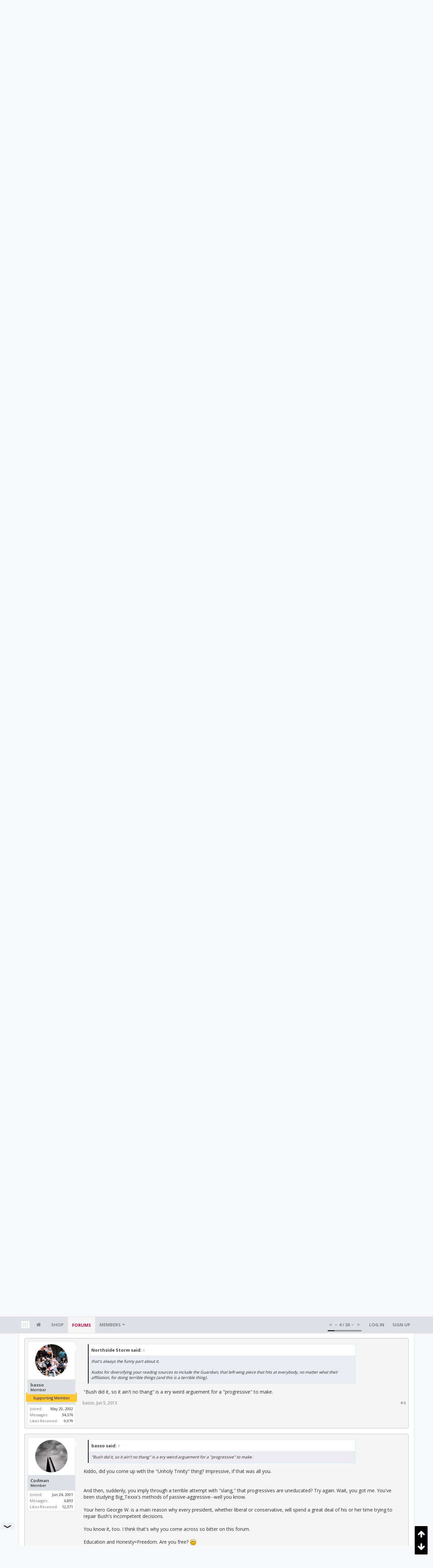

--- FILE ---
content_type: text/html; charset=UTF-8
request_url: https://bbs.clutchfans.net/threads/church-obama-nsa-verizon.239463/
body_size: 31293
content:
<!DOCTYPE html>









	









	




	




	





	




	
		
	
	
	
		
	


<html id="XenForo" lang="en-US" dir="LTR" class="Public NoJs uix_javascriptNeedsInit LoggedOut NoSidebar  Responsive pageIsLtr   hasTabLinks  not_hasSearch   is-sidebarOpen hasRightSidebar is-setWidth navStyle_0 pageStyle_1 hasFlexbox" xmlns:fb="http://www.facebook.com/2008/fbml">
<head>


	<meta charset="utf-8" />
	<meta http-equiv="X-UA-Compatible" content="IE=Edge,chrome=1" />
	
		<meta name="viewport" content="width=device-width, initial-scale=1" />
	
	
		<base href="https://bbs.clutchfans.net/" />
		<script>
			var _b = document.getElementsByTagName('base')[0], _bH = "https://bbs.clutchfans.net/";
			if (_b && _b.href != _bH) _b.href = _bH;
		</script>
	

	<title>Church: Obama, NSA, Verizon | ClutchFans</title>

	<noscript><style>.JsOnly, .jsOnly { display: none !important; }</style></noscript>
	<link rel="stylesheet" href="css.php?css=xenforo,form,public&amp;style=4&amp;dir=LTR&amp;d=1762276119" />

	<link rel="stylesheet" href="css.php?css=bb_code,likes_summary,login_bar,message,message_user_info,moderator_bar,notices,panel_scroller,share_page,thread_view,uix_extendedFooter&amp;style=4&amp;dir=LTR&amp;d=1762276119" />


	<link rel="stylesheet" href="css.php?css=uix,uix_style&amp;style=4&amp;dir=LTR&amp;d=1762276119" />

	<style>
	/*** UIX -- PER USER STYLES ***/

	

	


	

</style>

	<link rel="stylesheet" href="css.php?css=EXTRA&amp;style=4&amp;dir=LTR&amp;d=1762276119" />

	

	<style>
/* Node Styling */

</style>

	

	

	<script>

	(function(i,s,o,g,r,a,m){i['GoogleAnalyticsObject']=r;i[r]=i[r]||function(){
	(i[r].q=i[r].q||[]).push(arguments)},i[r].l=1*new Date();a=s.createElement(o),
	m=s.getElementsByTagName(o)[0];a.async=1;a.src=g;m.parentNode.insertBefore(a,m)
	})(window,document,'script','//www.google-analytics.com/analytics.js','ga');
	
	ga('create', 'UA-260180-2', 'auto');
	ga('send', 'pageview');

</script>

<!-- Google tag (gtag.js) -->
<script async src="https://www.googletagmanager.com/gtag/js?id=G-FQ0YZ50VY9"></script>
<script>
  window.dataLayer = window.dataLayer || [];
  function gtag(){dataLayer.push(arguments);}
  gtag('js', new Date());

  gtag('config', 'G-FQ0YZ50VY9');
</script>
	
	












<link href="styles/uix/uix/css/font-awesome.min.css" rel="stylesheet">
<link href='//fonts.googleapis.com/css?family=Open+Sans:400,700|Roboto+Slab:300,400,700' rel='stylesheet' type='text/css'>


<script src="js/jquery/jquery-1.11.0.min.js"></script>



<script src="js/xenforo/xenforo.js?_v=e780186e"></script>




<!--[if lt IE 9]>
	
		 
        	<script src="//cdnjs.cloudflare.com/ajax/libs/html5shiv/3.7.2/html5shiv.min.js"></script>
	        
	        <script src="//cdnjs.cloudflare.com/ajax/libs/respond.js/1.4.2/respond.js"></script>
	        
	        <script src="//cdnjs.cloudflare.com/ajax/libs/selectivizr/1.0.2/selectivizr-min.js"></script>
	

<![endif]-->



<script>
	uix = {
		elm: {},
		fn:{},
		init: function(){
			if (uix.betaMode) {
				console.group('uix.%cinit()', 'color:#3498DB');
			}
			for(var x=0;x<uix.events.init.length;x++){
				uix.events.init[x]()
		  	}
		  	console.groupEnd('uix.%cinit()','color:#3498DB')
		},
	  	events: {init:[]},
	  	on: function(event, fn){
	  		if(event=='init'){
	  			uix.events.init.push(fn)
	  		}
	  	},

		betaMode				: parseInt('0'),
		jsPathUsed				: 'uix_style',
		jsGlobal				: parseInt('0'),


	  	version					: '1.5.9.1',
	  	jsHeadVersion				: '1.5.9.1',
	  	addonVersion				: '1001272',
	  	jsCacheBust				: '1',
	  	contentTemplate				: 'thread_view',

		javascriptInitHide			: parseInt('1'),
		globalPadding 				: parseInt('16px'),
		sidebarWidth				: parseInt('300px'),
		mainContainerMargin  	        	: '316px',
		maxResponsiveWideWidth   		: parseInt('850px'),
		maxResponsiveMediumWidth 		: parseInt('610px'),
		maxResponsiveNarrowWidth 		: parseInt('480px'),
		sidebarMaxResponsiveWidth		: parseInt('850px'),
		
			responsiveMessageBreakpoint		: parseInt('610px'),
		
		sidebarMaxResponsiveWidthStr		: '850px',

		
			offCanvasRightTriggerWidth	: parseInt('850px'),
		

		
			offCanvasLeftTriggerWidth	: parseInt('850px'),
		

		
			
				offCanvasNavTriggerWidth	: parseInt('850px'),
			
		
		
			
				offCanvasVisitorTriggerWidth	: parseInt('850px'),
			
		

		offcanvasTriggerAnimationDuration	: parseInt('300ms'),




		dropdownMenuAnimationSpeed		: parseInt('0ms'),
		inlineAlertBalloons			: (parseInt('1') && !parseInt('1')) || parseInt('1'),

		jumpToFixedDelayHide			: parseInt('1'),

		stickyNavigationMinWidth 		: parseInt('0'),
		stickyNavigationMinHeight		: parseInt('600'),
		stickyNavigationMaxWidth 		: parseInt('0'),
		stickyNavigationMaxHeight		: parseInt('0'),
		stickyNavigationPortraitMinWidth 	: parseInt('320'),
		stickyNavigationPortraitMinHeight	: parseInt('500'),
		stickyNavigationPortraitMaxWidth 	: parseInt('0'),
		stickyNavigationPortraitMaxHeight	: parseInt('0'),
		stickySidebar 				: 1,
		
			sidebarInnerFloat		: "right",
		
		RTL					: 0,
		stickyItems 				: {},
		stickyGlobalMinimumPosition		: parseInt('200px'),
		stickyGlobalScrollUp			: parseInt('0'),
		stickyDisableIOSThirdParty		: parseInt('1'),
		preventAlwaysSticky			: parseInt('0'),

		searchMinimalSize			: parseInt('610px'),

		searchPosition				: parseInt('1'),

		nodeStyle				: parseInt('0'),
		pageStyle				: parseInt('1'),

		enableBorderCheck			: parseInt('1'),
		enableULManager				: parseInt('1'),

		threadSlidingAvatar			: parseInt('0'),
		threadSlidingExtra			: parseInt('0'),
		threadSlidingHover			: parseInt('0'),
		threadSlidingStaffShow			: parseInt('0'),
		threadSlidingGlobalEnable		: parseInt('1'),

		signatureHidingEnabled			: parseInt('0'),
		signatureHidingEnabledAddon		: parseInt('1'),
		signatureMaxHeight			: parseInt('100px'),
		signatureHoverEnabled			: parseInt('0'),

		enableStickyFooter 			: parseInt('1'),
		stickyFooterBottomOffset 		: parseInt('16px') * 2,

		
			sidebarStickyBottomOffset	: parseInt(0),
		

	  	
			offCanvasSidebar			: 1,

			
				offCanvasSidebarVisitorTabs		: 1,
			

		

		offcanvasLeftStatic			: 1 && parseInt('0') && parseInt('1'),
		offcanvasRightStatic			: 0 && parseInt('0') && parseInt('1'),
		offcanvasLeftStaticBreakpoint		: parseInt('1300px'),
		offcanvasRightStaticBreakpoint		: parseInt('1300px'),

		reinsertWelcomeBlock			: parseInt('0'),

		sidebarCookieExpire			: '',
		canCollapseSidebar			: '',

		cookiePrefix				: 'xf_',
		sidebarLocation 			: parseInt('0'),

		collapsibleSidebar			: parseInt('1'),
		collapsedNodesDefault			: '',
		nodeGridCollapseEnabled			: parseInt('0'),			
		widthToggleUpper			: '100%',
		widthToggleLower			: '1170px',
		
			toggleWidthEnabled		: parseInt('0'),
		
		toggleWidthBreakpoint			: parseInt('1202'),
		collapsibleNodes			: parseInt('1'),
		collapsibleSticky			: parseInt('1'),
		ajaxWidthToggleLink			: 'uix/toggle-width',
		ajaxStickyThreadToggleLink		: 'uix/toggle-sticky-threads',
		ajaxStickyThreadExpandLink		: 'uix/expand-sticky-threads',
		ajaxStickyThreadCollapseLink		: 'uix/collapse-sticky-threads',
		ajaxSidebarToggleLink			: 'uix/toggle-sidebar',

		stickySidebarDelayInit			: parseInt('1'),
		stickySidebarLegacy			: parseInt('0'),
		stickySidebarDisableIOS			: parseInt('1'),

		user					: {
								'themeName'		: 'ClutchFans Original',
								'-themeParents'		: '4,2,0',
								'-themeModified'	: '1762276119',
								'-themeSelectable'	: '1',
								languageName		: 'English (US)',
								stickyEnableUserbar	: (parseInt('') == parseInt('')) ? parseInt('') : true,
								stickyEnableNav		: (parseInt('') == parseInt('')) ? parseInt('') : true,
								stickyEnableSidebar	: (parseInt('') == parseInt('')) ? parseInt('') : true,
								widthToggleState	: (parseInt('0') == parseInt('0')) ? parseInt('0') : parseInt('0'),
								stickyThreadsState	: (parseInt('') == parseInt('')) ? (parseInt('') > 0) : 0,
								
									sidebarState	: 0,
								
								
									collapseUserInfo : 1,
								
								
									signatureHiding : 1,
								
								isAdmin			: parseInt('0"')
							}
	};

	if(uix.stickyNavigationMaxWidth == 0){uix.stickyNavigationMaxWidth = 999999}
	if(uix.stickyNavigationMaxHeight == 0){uix.stickyNavigationMaxHeight = 999999}
	if(uix.stickyNavigationPortraitMaxWidth == 0){uix.stickyNavigationPortraitMaxWidth = 999999}
	if(uix.stickyNavigationPortraitMaxHeight == 0){uix.stickyNavigationPortraitMaxHeight = 999999}

	
		uix.stickyItems['#navigation'] = {normalHeight:parseInt('48'), stickyHeight:parseInt('48')}

		var subElement = null;
		
			//if tablinks are visible
			uix.stickyItems['#navigation'].options = {subElement: '#navigation .tabLinks', subNormalHeight: parseInt('41'), subStickyHeight: parseInt('40'), subStickyHide: 1 == 1 , scrollSticky: uix.stickyGlobalScrollUp }
		

	

	
	$(document).ready(function() {
		if ( $('#userBar').length ) {
			uix.stickyItems['#userBar']= {normalHeight:parseInt('40'), stickyHeight:parseInt('40')}

			uix.stickyItems['#userBar'].options = {scrollSticky: uix.stickyGlobalScrollUp }
		}
	});
	

	$(document).ready(function(){

	//put jquery code here


});

	uix.debug = function() {
		result = "\n\n############============   Begin Copying Here   ============############\n\n";
		result += "Error: the functions file was not found.";
		result += "\n\n############============   End Copying Here   ============############\n\n";

		uix.fixJsVisibility();

		console.log(result);
	}

</script>

<script src="js/audentio/uix_style/functions.min.js?_v=e780186e_1.5.9.1_1"></script>

<script>
	uix.adminJsError = function(errMsg) {
		console.error(errMsg);

		
	}

	uix.fixJsVisibility = function() {
		var userBar = $('.hasJs #userBar');
		var nodeList = $('.hasJs #forums, .hasJs .category_view .nodeList, .hasJs .watch_forums .nodeList');
		var panels = $('.js-uix_panels')
		if (userBar.length) userBar.css('display', 'block');
		if (nodeList.length) nodeList.css('visibility', 'visible');
		if (panels.length) $('.js-uix_panels').removeClass('needsInit');
		$('html').removeClass('uix_javascriptNeedsInit');
	}

	uix.catchJsError = function(err) {
		console.log("\n\n############============   Begin Copying Here   ============############\n\n")
		var errMsg = "Uh Oh!  It looks like there's an error in your page's javascript.  There will likely be significant issues with the use of the forum until this is corrected.  If you are unable to resolve this and believe it is due to a bug in your Audentio Design theme, contact Audentio support and include a copy of the text between the designated areas from your javascript console.  This is the error: \n\n" + err ;
		uix.fixJsVisibility();
		uix.adminJsError(errMsg);
		console.log("\n\n");
		console.log(err);
		console.log("\n\n");
		try {
			uix.debug(true);
		} catch (err) {
			console.log("Unable to include uix.debug();");
		}

		console.log("\n\n############============   End Copying Here   ============############\n\n");
	}

	$(document).ready(function(){
		if (typeof(audentio) === 'undefined' || typeof(uix.jsVersion) === 'undefined') {
			var errMsg = 'Uh Oh!  It looks like the javascript for your theme was not found in /js/audentio/uix_style/.\n\n';
			if (uix.jsGlobal) {
				errMsg += 'Your forum is set to use the same javascript directory for all your themes.  Consider disabling this or modifying the directory.  Options are located under Options > [UI.X] General.\n\n'
			} else {
				errMsg += 'Your theme has set the location of its javascript directory.  You may need to modify the javascript directory location style property located under [UI.X] Global Settings > Javascript Path.\n\n'
			}
			errMsg += 'If your files are in the directory specified, ensure that your file permissions allow them to be read.  There will likely be significant issues with the use of the forum until this is corrected.  If you are unable to resolve this, contact Audentio support.  This error has also been logged to the javascript console.';

			uix.fixJsVisibility();

			uix.adminJsError(errMsg);
		} else if (uix.jsHeadVersion.split('_')[0] != uix.jsVersion.split('_')[0]) {
			var errMsg = 'Uh Oh! It looks like the version of your javascript functions file does not match the version of your page_container_js_head template.  \n\nYour javascript functions file is version "' + uix.jsVersion + '". \nYour page_container_js_head is version "' + uix.jsHeadVersion + '".  \n\nIf your functions file version number is higher, ensure that you have merged all templates (especially page_container_js_head).  If your page_container_js_head version number is higher, ensure that you have correctly uploaded the latest version of the javascript functions file and that you have cleared anything that could cache an old version of the javascript (CDN / Cloudflare / etc.). \n\nThis issue could cause parts of your forum to not display or function correctly.  If this does not resolve the issue contact Audentio support.  This error has also been logged to the javascript console.';
			
			uix.fixJsVisibility();
			
			uix.adminJsError(errMsg);
		}
	});
</script>

<script>
	try {
		uix.dateHelper.phrase = {
			now: 'now',
			second: 's',
			minute: 'm',
			hour: 'h',
			day: 'd',
			week: 'w',
			year: 'y',
			century: 'c',
			ago: '{time} ago',
			future: 'in {time}'
		}


		uix.sticky.stickyMinDist = parseInt('50');

		$(document).ready(function(){
			try {
				
				
					audentio.pagination.enabled = true;
					
						audentio.grid.parentEle = 'navigation';
					
					audentio.pagination.outOfPhrase = '<span id="audentio_postPaginationCurrent" class="uix_postPagination_x"></span> / <span id="audentio_postPaginationTotal" class="uix_postPagination_y"></span>';
					audentio.pagination.enterIndexPhrase = 'Enter Index';
					audentio.pagination.offset = parseInt('0px');
				

				uix.initFunc();
			} catch (err) {
				uix.catchJsError(err);
			}
		});
	} catch (err) {
		uix.catchJsError(err);
	}
</script>



	
	<link rel="apple-touch-icon" href="https://bbs.clutchfans.net/styles/uix/xenforo/logo.og.png" />
	<link rel="alternate" type="application/rss+xml" title="RSS feed for ClutchFans" href="forums/-/index.rss" />
	
	<link rel="next" href="threads/church-obama-nsa-verizon.239463/page-2" />
	<link rel="canonical" href="https://bbs.clutchfans.net/threads/church-obama-nsa-verizon.239463/" />
	<meta name="description" content="Unholy Trinity:

Revealed: NSA collecting phone records of millions of Americans daily

Wednesday 5 June 2013 19.05 EDT

Exclusive: Top secret..." />	<meta property="og:site_name" content="ClutchFans" />
	<meta property="og:image" content="https://bbs.clutchfans.net/data/avatars/m/4/4091.jpg?1698592784" />
	<meta property="og:image" content="https://bbs.clutchfans.net/styles/uix/xenforo/logo.og.png" />
	<meta property="og:type" content="article" />
	<meta property="og:url" content="https://bbs.clutchfans.net/threads/church-obama-nsa-verizon.239463/" />
	<meta property="og:title" content="Church: Obama, NSA, Verizon" />
	<meta property="og:description" content="Unholy Trinity:

Revealed: NSA collecting phone records of millions of Americans daily

Wednesday 5 June 2013 19.05 EDT

Exclusive: Top secret..." />
	
	
	




	
		<meta name="theme-color" content="rgb(206, 17, 65)">
		<meta name="msapplication-TileColor" content="rgb(206, 17, 65)">
	

			
		
		<!-- HEAD -->
		<script async src="https://cdn.fuseplatform.net/publift/tags/2/3911/fuse.js"></script>

	

</head>

<body class="node28 node6 SelectQuotable">


	

	
		

<div id="loginBar">
	<div class="pageContent">
		<span class="helper"></span>
	</div>
	<div class="pageWidth">

		

	</div>
</div>
	

	
		
		<div class="js-uix_panels uix_panels ">
			
				

<aside class="js-sidePanelWrapper sidePanelWrapper  sidePanelWrapper--left">
	<a href="#" class="js-panelMask uix_panelMask"></a>
	
		<div class="sidePanel sidePanel--nav">
			<nav>
<ul class="sidePanel__navTabs">
	
							<!-- home -->
							
								
								<li class="navTab home"><a href="https://bbs.clutchfans.net" class="navLink">Home</a></li>
								
							


								<!-- extra tabs: home -->
								



							<li class="navTab"><a href="https://shop.clutchfans.net" class="navLink">SHOP</a></li>
							

								<!-- forums -->
								
									
										<li class="navTab forums selected">

											<a href="https://bbs.clutchfans.net/" class="navLink">Forums</a>
											<a href="https://bbs.clutchfans.net/" class="SplitCtrl"><i class="uix_icon js-offcanvasIcon uix_icon-expandDropdown"></i></a>
								
											<div class="tabLinks">
									
													<ul class="secondaryContent blockLinksList">
													
														
														
														<li><a href="find-new/posts" rel="nofollow">Recent Posts</a></li>
														
													
													</ul>
									
											</div>
										</li>
								
								

								<!-- extra tabs: middle -->
								


								<!-- members -->
								
									
											<li class="navTab members ">

												<a href="https://bbs.clutchfans.net/members/" class="navLink">Members</a>
												<a href="https://bbs.clutchfans.net/members/" class="SplitCtrl"><i class="uix_icon js-offcanvasIcon uix_icon-expandDropdown"></i></a>
									
												<div class="tabLinks">
									
													<ul class="secondaryContent blockLinksList">
													
														<li><a href="members/">Notable Members</a></li>
														
														<li><a href="online/">Current Visitors</a></li>
														<li><a href="recent-activity/">Recent Activity</a></li>
														<li><a href="find-new/profile-posts">New Profile Posts</a></li>
													
													</ul>
									
											</div>
										</li>
								

								<!-- extra tabs: end -->
								

	

</ul>
</nav>
		</div>
	
</aside>
			
			
				

<aside class="js-sidePanelWrapper sidePanelWrapper  sidePanelWrapper--right">
	<a href="#" class="js-panelMask uix_panelMask"></a>
	
		
			<div class="sidePanel sidePanel--login">
				<form action="login/login" method="post" class="xenForm--uixLoginForm xenForm">

	<dl class="ctrlUnit fullWidth">
		<dt><label for="ctrl_pageLogin_login">Your name or email address:</label></dt>
		<dd><input type="text" name="login" value="" id="ctrl_pageLogin_login" class="textCtrl uix_fixIOSClickInput" tabindex="21" /></dd>
	</dl>

	<dl class="ctrlUnit fullWidth">
		<dt><label for="ctrl_pageLogin_password">Password:</label></dt>
		<dd>
			<input type="password" name="password" class="textCtrl uix_fixIOSClickInput" id="ctrl_pageLogin_password" tabindex="22" />
			<div><a href="lost-password/" class="OverlayTrigger OverlayCloser" tabindex="26">Forgot your password?</a></div>
		</dd>
	</dl>

	

	<dl class="ctrlUnit submitUnit">
		<dd>
			<input type="submit" class="button primary" value="Log in" data-loginPhrase="Log in" data-signupPhrase="Sign up" tabindex="24" />
			<label class="rememberPassword"><input type="checkbox" name="remember" value="1" id="ctrl_pageLogin_remember" tabindex="23" /> Stay logged in</label>
		</dd>
	</dl>

	

	<input type="hidden" name="cookie_check" value="1" />
	<input type="hidden" name="_xfToken" value="" />
	<input type="hidden" name="redirect" value="/threads/church-obama-nsa-verizon.239463/" />
	

</form>
			</div>
		
	
</aside>
			

			<div class="mainPanelWrapper">
				<a href="#" class="js-panelMask uix_panelMask"></a>

	

	

<div class="uix_wrapperFix" style="height: 1px; margin-bottom: -1px;"></div>

<div id="uix_wrapper">
<div class="uix_wrapperFix" style="height: 1px; margin-bottom: -1px;"></div>

<div id="headerMover">
	<div id="headerProxy"></div>
<header>
	


<div id="header">
	



	

	
		<div id="logoBlock" class="header__blockItem ">

	

		<div class="pageContent">

		
		<div class="pageWidth">
		

		
		<div id="logo"><a href="https://bbs.clutchfans.net">
			<span></span>
			<img src="styles/uix/uix/logo.png" alt="ClutchFans" />
			
		</a></div>
		

		
			
		

		<span class="helper"></span>
		</div>
	</div>
</div>
	

	



<div id="navigation" class="header__blockItem  stickyTop">
	<div class="sticky_wrapper">
		<div class="uix_navigationWrapper">
		
			<div class="pageContent">
				<nav>
					<div class="navTabs">
						
						<div class="pageWidth">
						

							<ul class="publicTabs navLeft">

							
							<li id="logo_small">
								<a href="https://bbs.clutchfans.net">
								
									<img src="styles/uix/uix/logo_small.png">
								
								</a>
							</li>
							

							





	

	
		
	


	

	
		
	













	<li class="navTab  navTab--panelTrigger navTab--navPanelTrigger PopupClosed">
		<a class="navLink js-leftPanelTrigger" href="#">
			<i class="uix_icon uix_icon-menu"></i><span class="trigger__phrase">Menu</span>
		</a>
	</li>



							<!-- home -->
							
								
								<li class="navTab home PopupClosed"><a href="https://bbs.clutchfans.net" class="navLink"><i class="uix_icon uix_icon-home" title="Home"></i></a></li>
								
							


								<!-- extra tabs: home -->
								



							<li class="navTab"><a href="https://shop.clutchfans.net" class="navLink">SHOP</a></li>
							

								<!-- forums -->
								
									
										<li class="navTab forums selected">
	
											<a href="https://bbs.clutchfans.net/" class="navLink">Forums</a>
											<a href="https://bbs.clutchfans.net/" class="SplitCtrl" rel="Menu"></a>
	
											<div class="tabLinks forumsTabLinks">
												<div class="pageWidth">
													<div class="primaryContent menuHeader">
														<h3>Forums</h3>
														<div class="muted">Quick Links</div>
													</div>
									
													<ul class="secondaryContent blockLinksList">
													
														
														
														<li><a href="find-new/posts" rel="nofollow">Recent Posts</a></li>
														
													
													</ul>
									
													
												</div>
									
											</div>
										</li>
								
								

								<!-- extra tabs: middle -->
								


								<!-- members -->
								
									
										<li class="navTab members Popup PopupControl PopupClosed">
	
											<a href="https://bbs.clutchfans.net/members/" class="navLink">Members</a>
											<a href="https://bbs.clutchfans.net/members/" class="SplitCtrl" rel="Menu"></a>
	
											<div class="Menu JsOnly tabMenu membersTabLinks">
												
													<div class="primaryContent menuHeader">
														<h3>Members</h3>
														<div class="muted">Quick Links</div>
													</div>
									
													<ul class="secondaryContent blockLinksList">
													
														<li><a href="members/">Notable Members</a></li>
														
														<li><a href="online/">Current Visitors</a></li>
														<li><a href="recent-activity/">Recent Activity</a></li>
														<li><a href="find-new/profile-posts">New Profile Posts</a></li>
													
													</ul>
									
													
												
									
											</div>
										</li>
								

								<!-- extra tabs: end -->
								

								<!-- responsive popup -->
								<li class="navTab navigationHiddenTabs navTab--justIcon Popup PopupControl PopupClosed" style="display:none">

									<a rel="Menu" class="navLink NoPopupGadget uix_dropdownDesktopMenu"><i class="uix_icon uix_icon-navOverflow"></i><span class="uix_hide menuIcon">Menu</span></a>

									<div class="Menu JsOnly blockLinksList primaryContent" id="NavigationHiddenMenu"></div>
								</li>

								
								<!-- no selection -->
								
								

								
									
									
								

							</ul>


							


								<ul class="navRight visitorTabs">

								

									
										<li class="navTab audentio_postPagination" id="audentio_postPagination"></li>
									

									

									

									
										

	<li class="navTab login PopupClosed">
		
			<a href="login/" class="navLink uix_dropdownDesktopMenu OverlayTrigger" data-cacheOverlay="false">
				
				<strong class="loginText">Log in</strong>
			</a>
		

		

	</li>

	
	<li class="navTab register PopupClosed">
		<a href="register/" class="navLink">
			
			<strong>Sign up</strong>
		</a>
	</li>
	


									

									

									





	

	
		
	


	

	
		
	











									

								

								</ul>

							

							


						</div>
					</div>

				<span class="helper"></span>

				</nav>
			</div>
		
		</div>
	</div>
</div>



	
</div>

	
	
</header>

<div id="content" class="thread_view">
	
	<div class="pageWidth">
		<div class="pageContent">
	
			<!-- main content area -->

			

			

	<div class="section funbox">
	<div class="funboxWrapper">
	

		
			
				

					
		
					
						

						<!-- <div align=center> -->
						<div align=center style="min-height: 90px;">

							
							<!-- GAM 71161633/CLUTCHFNS_clutchfans/header -->
							<div data-fuse="header" style="min-height:100px;"></div>
							
				
							<script type='text/javascript'>
								// alert(window.innerWidth);
								if (window.innerWidth >= 1500) {
									document.write('<div style="float:left;position:absolute;z-index:100;left:1%;"><!-- GAM 71161633/CLUTCHFNS_clutchfans/vrec_lhs --><div data-fuse="vrec_lhs"></div></div>');
									document.write('<div style="float:right;position:absolute;z-index:100;right:1%;"><!-- GAM 71161633/CLUTCHFNS_clutchfans/vrec_rhs --><div data-fuse="vrec_rhs"></div></div>');
								}
							</script>
	
						</div>
						

						
					
					
			
		

	
	</div>
	</div>


			
			
			<div class="breadBoxTop  ">
				
				

<nav>

	

	
		
			
				
			
		
			
				
			
		
	

	<fieldset class="breadcrumb">
		<a href="misc/quick-navigation-menu?selected=node-28" class="OverlayTrigger jumpMenuTrigger" data-cacheOverlay="true" title="Open quick navigation"><i class="uix_icon uix_icon-sitemap"></i><!--Jump to...--></a>

		<div class="boardTitle"><strong>ClutchFans</strong></div>

		<span class="crumbs">
			
				<span class="crust homeCrumb" itemscope="itemscope" itemtype="http://data-vocabulary.org/Breadcrumb">
					<a href="https://bbs.clutchfans.net" class="crumb" rel="up" itemprop="url"><span itemprop="title"><i class="uix_icon uix_icon-home" title="Home"></i></span></a>
					<span class="arrow"><span></span></span>
				</span>
			

			
				<span class="crust selectedTabCrumb" itemscope="itemscope" itemtype="http://data-vocabulary.org/Breadcrumb">
					<a href="https://bbs.clutchfans.net/" class="crumb" rel="up" itemprop="url"><span itemprop="title">Forums</span></a>
					<span class="arrow"><span>&gt;</span></span>
				</span>
			

			
				
					<span class="crust" itemscope="itemscope" itemtype="http://data-vocabulary.org/Breadcrumb">
						<a href="https://bbs.clutchfans.net/#hangout.6" class="crumb" rel="up" itemprop="url"><span itemprop="title">Hangout</span></a>
						<span class="arrow"><span>&gt;</span></span>
					</span>
				
					<span class="crust" itemscope="itemscope" itemtype="http://data-vocabulary.org/Breadcrumb">
						<a href="https://bbs.clutchfans.net/forums/bbs-hangout-debate-discussion.28/" class="crumb" rel="up" itemprop="url"><span itemprop="title">BBS Hangout: Debate &amp; Discussion</span></a>
						<span class="arrow"><span>&gt;</span></span>
					</span>
				
			
		</span>
	</fieldset>
</nav>
				
			</div>
			
			

			

			

			

			


	
	
	
	
	

	


	

			
				<div class="mainContainer_noSidebar">
			
					<div class="mainContent">
						<!--[if lt IE 8]>
							<p class="importantMessage">You are using an out of date browser. It  may not display this or other websites correctly.<br />You should upgrade or use an <a href="https://www.google.com/chrome/browser/" target="_blank">alternative browser</a>.</p>
						<![endif]-->

						
						
						





<div class="PanelScroller Notices" data-vertical="0" data-speed="400" data-interval="4000">
	<div class="scrollContainer">
		<div class="PanelContainer">
			<ol class="Panels">
				
					<li class="panel Notice DismissParent notice_4 " data-notice="4">
	
	<div class="baseHtml noticeContent"><P>Welcome! Please take a few seconds to <a href="index.php?login/">create your free account</a> to post threads, make some friends, remove a few ads while surfing and much more. ClutchFans has been bringing fans together to talk Houston Sports since 1996.  Join us!</P></div>
	
	
</li>
				
					<li class="panel Notice DismissParent notice_9 " data-notice="9">
	
	<div class="baseHtml noticeContent"><a href="https://youtube.com/live/Ok_-ozDpom8"><img src="https://www.clutchfans.net/wp-content/uploads/2022/10/logo-clutchfans-watch.png" height=115 border=0 align=left style="padding:0px 15px 5px 0px;"></a><B>ROCKETS GAMEDAY</B><BR>
Join us as Dave & Ben will go live after the Rockets vs Pelicans matchup Sunday night to discuss the game!
<BR><BR>
<font size=4><a href="https://youtube.com/live/Ok_-ozDpom8"><B>LIVE! ClutchFans on YouTube</B></a></font></div>
	
	
</li>
				
			</ol>
		</div>
	</div>
	
	<div class="navContainer">
		<span class="navControls Nav JsOnly">
			
				<a id="n4" href="/threads/church-obama-nsa-verizon.239463/#n4" class="current">
					<span class="arrow"><span></span></span>
					<!--1 -->Welcome</a>
			
				<a id="n9" href="/threads/church-obama-nsa-verizon.239463/#n9">
					<span class="arrow"><span></span></span>
					<!--2 -->ClutchFans Live</a>
			
		</span>
	</div>
</div>





						
						

						

						
						
							
								<!-- h1 title, description -->
								<div class="titleBar">
									
									<h1>Church: Obama, NSA, Verizon</h1>

									<p id="pageDescription" class="muted ">
	Discussion in '<a href="forums/bbs-hangout-debate-discussion.28/">BBS Hangout: Debate &amp; Discussion</a>' started by <a href="members/basso.4091/" class="username" dir="auto">basso</a>, <a href="threads/church-obama-nsa-verizon.239463/"><span class="DateTime" title="Jun 5, 2013 at 7:28 PM">Jun 5, 2013</span></a>.
</p>
								</div>
							
						
						

						

						<!-- main template -->
						


















	<div class="tagBlock TagContainer">
	Tags:
	
		<ul class="tagList">
		
			<li><a href="tags/2013/" class="tag"><span class="arrow"></span>2013</a></li>
		
			<li><a href="tags/911/" class="tag"><span class="arrow"></span>9/11</a></li>
		
			<li><a href="tags/another-basso-thread/" class="tag"><span class="arrow"></span>another basso thread</a></li>
		
			<li><a href="tags/april/" class="tag"><span class="arrow"></span>april</a></li>
		
			<li><a href="tags/business/" class="tag"><span class="arrow"></span>business</a></li>
		
			<li><a href="tags/democrats/" class="tag"><span class="arrow"></span>democrats</a></li>
		
			<li><a href="tags/government/" class="tag"><span class="arrow"></span>government</a></li>
		
			<li><a href="tags/house/" class="tag"><span class="arrow"></span>house</a></li>
		
			<li><a href="tags/internet/" class="tag"><span class="arrow"></span>internet</a></li>
		
			<li><a href="tags/justice/" class="tag"><span class="arrow"></span>justice</a></li>
		
			<li><a href="tags/learn/" class="tag"><span class="arrow"></span>learn</a></li>
		
			<li><a href="tags/monitor/" class="tag"><span class="arrow"></span>monitor</a></li>
		
			<li><a href="tags/obama/" class="tag"><span class="arrow"></span>obama</a></li>
		
			<li><a href="tags/president/" class="tag"><span class="arrow"></span>president</a></li>
		
			<li><a href="tags/programs/" class="tag"><span class="arrow"></span>programs</a></li>
		
			<li><a href="tags/secret/" class="tag"><span class="arrow"></span>secret</a></li>
		
			<li><a href="tags/terrorist/" class="tag"><span class="arrow"></span>terrorist</a></li>
		
			<li><a href="tags/united-states/" class="tag"><span class="arrow"></span>united states</a></li>
		
			<li><a href="tags/usa/" class="tag"><span class="arrow"></span>usa</a></li>
		
			<li><a href="tags/usc/" class="tag"><span class="arrow"></span>usc</a></li>
		
			<li><a href="tags/verizon/" class="tag"><span class="arrow"></span>verizon</a></li>
		
			<li><a href="tags/washington/" class="tag"><span class="arrow"></span>washington</a></li>
		
			<li><a href="tags/white-house/" class="tag"><span class="arrow"></span>white house</a></li>
		
		</ul>
	
	
</div>










	




<div class="pageNavLinkGroup">
	<div class="linkGroup SelectionCountContainer">
		
		
	</div>

	


<div class="PageNav"
	data-page="1"
	data-range="2"
	data-start="2"
	data-end="6"
	data-last="17"
	data-sentinel="{{sentinel}}"
	data-baseurl="threads/church-obama-nsa-verizon.239463/page-{{sentinel}}">
	
	<span class="pageNavHeader">Page 1 of 17</span>
	
	<nav>
		
		
		<a href="threads/church-obama-nsa-verizon.239463/" class="currentPage " rel="start">1</a>
		
		
			<a class="PageNavPrev hidden">&larr;</a> <span class="scrollable"><span class="items">
		
		
		
			<a href="threads/church-obama-nsa-verizon.239463/page-2" class="">2</a>
		
			<a href="threads/church-obama-nsa-verizon.239463/page-3" class="">3</a>
		
			<a href="threads/church-obama-nsa-verizon.239463/page-4" class="">4</a>
		
			<a href="threads/church-obama-nsa-verizon.239463/page-5" class="">5</a>
		
			<a href="threads/church-obama-nsa-verizon.239463/page-6" class="">6</a>
		
		
		
			</span></span> <a class="PageNavNext ">&rarr;</a>
		
		
		<a href="threads/church-obama-nsa-verizon.239463/page-17" class="">17</a>
		
		
			<a href="threads/church-obama-nsa-verizon.239463/page-2" class="text">Next &gt;</a>
			
		
	</nav>	
	
	
</div>

</div>





<form action="inline-mod/post/switch" method="post"
	class="InlineModForm section"
	data-cookieName="posts"
	data-controls="#InlineModControls"
	data-imodOptions="#ModerationSelect option">

	<ol class="messageList" id="messageList">
		
			
				


<li id="post-7996340" class="sectionMain message     uix_threadAuthor uix_discussionAuthor" data-author="basso">

	<div class="uix_message ">

		

	

	














<div class="messageUserInfo" itemscope="itemscope" itemtype="http://data-vocabulary.org/Person">

<div class="messageUserBlock  is-expanded ">

	
		<div class="avatarHolder is-expanded">
			<div class="uix_avatarHolderInner">
			<span class="helper"></span>
			<a href="members/basso.4091/" class="avatar Av4091m" data-avatarhtml="true"><img src="data/avatars/m/4/4091.jpg?1698592784" width="96" height="96" alt="basso" /></a>

			
			<!-- slot: message_user_info_avatar -->
			</div>
		</div>
	

	
		<h3 class="userText">
			<div class="uix_userTextInner">

				

				<a href="members/basso.4091/" class="username" dir="auto" itemprop="name">basso</a>
				<em class="userTitle" itemprop="title">Member</em>
			</div>
			<em class="userBanner gSupport wrapped" itemprop="title"><span class="before"></span><strong>Supporting Member</strong><span class="after"></span></em>

			<!-- slot: message_user_info_text -->
		</h3>
	
	
		<div class="extraUserInfo is-expanded">
			
			
				
					<dl class="pairsJustified">
						<dt>Joined:</dt>
						<dd>May 20, 2002</dd>
					</dl>
				

				
					<dl class="pairsJustified">
						<dt>Messages:</dt>
						<dd><a href="search/member?user_id=4091" class="concealed" rel="nofollow">34,376</a></dd>
					</dl>
				

				
					<dl class="pairsJustified">
						<dt>Likes Received:</dt>
						<dd>9,979</dd>
					</dl>
				

				

				

				

				

				

			
			
			
		</div>
	



	<span class="arrow"><span></span></span>
</div>
</div>

		<div class="messageInfo primaryContent">
			

			
			<div class="messageContent">
				<article>
					<blockquote class="messageText SelectQuoteContainer ugc baseHtml">
						
						
						Unholy Trinity:<br />
<br />
Revealed: NSA collecting phone records of millions of Americans daily<br />
<br />
Wednesday 5 June 2013 19.05 EDT<br />
<br />
Exclusive: Top secret court order requiring Verizon to hand over all call data shows scale of domestic surveillance under Obama <br />
<br />
• Read the court order in full here<br />
<br />
<br />
Under the terms of the order, the numbers of both parties on a call are handed over, as is location data and the time and duration of all calls. Photograph: Matt Rourke/AP<br />
Glenn Greenwald<br />
<br />
The National Security Agency is currently collecting the telephone records of millions of US customers of Verizon, one of America&#039;s largest telecoms providers, under a top secret court order issued in April.<br />
<br />
The order, a copy of which has been obtained by the Guardian, requires Verizon on an &quot;ongoing, daily basis&quot; to give the NSA information on all telephone calls in its systems, both within the US and between the US and other countries.<br />
<br />
The document shows for the first time that under the Obama administration the communication records of millions of US citizens are being collected indiscriminately and in bulk – regardless of whether they are suspected of any wrongdoing.<br />
<br />
The secret Foreign Intelligence Surveillance Court (Fisa) granted the order to the FBI on April 25, giving the government unlimited authority to obtain the data for a specified three-month period ending on July 19.<br />
<br />
Under the terms of the blanket order, the numbers of both parties on a call are handed over, as is location data, call duration, unique identifiers, and the time and duration of all calls. The contents of the conversation itself are not covered.<br />
<br />
The disclosure is likely to reignite longstanding debates in the US over the proper extent of the government&#039;s domestic spying powers.<br />
<br />
Under the Bush administration, officials in security agencies had disclosed to reporters the large-scale collection of call records data by the NSA, but this is the first time significant and top-secret documents have revealed the continuation of the practice on a massive scale under President Obama.<br />
<br />
The unlimited nature of the records being handed over to the NSA is extremely unusual. Fisa court orders typically direct the production of records pertaining to a specific named target who is suspected of being an agent of a terrorist group or foreign state, or a finite set of individually named targets.<br />
<br />
The Guardian approached the National Security Agency, the White House and the Department of Justice for comment in advance of publication on Wednesday. All declined. The agencies were also offered the opportunity to raise specific security concerns regarding the publication of the court order.<br />
<br />
The court order expressly bars Verizon from disclosing to the public either the existence of the FBI&#039;s request for its customers&#039; records, or the court order itself.<br />
<br />
&quot;We decline comment,&quot; said Ed McFadden, a Washington-based Verizon spokesman.<br />
<br />
The order, signed by Judge Roger Vinson, compels Verizon to produce to the NSA electronic copies of &quot;all call detail records or &#039;telephony metadata&#039; created by Verizon for communications between the United States and abroad&quot; or &quot;wholly within the United States, including local telephone calls&quot;.<br />
<br />
The order directs Verizon to &quot;continue production on an ongoing daily basis thereafter for the duration of this order&quot;. It specifies that the records to be produced include &quot;session identifying information&quot;, such as &quot;originating and terminating number&quot;, the duration of each call, telephone calling card numbers, trunk identifiers, International Mobile Subscriber Identity (IMSI) number, and &quot;comprehensive communication routing information&quot;.<br />
<br />
The information is classed as &quot;metadata&quot;, or transactional information, rather than communications, and so does not require individual warrants to access. The document also specifies that such &quot;metadata&quot; is not limited to the aforementioned items. A 2005 court ruling judged that cell site location data – the nearest cell tower a phone was connected to – was also transactional data, and so could potentially fall under the scope of the order.<br />
<br />
While the order itself does not include either the contents of messages or the personal information of the subscriber of any particular cell number, its collection would allow the NSA to build easily a comprehensive picture of who any individual contacted, how and when, and possibly from where, retrospectively.<br />
<br />
It is not known whether Verizon is the only cell-phone provider to be targeted with such an order, although previous reporting has suggested the NSA has collected cell records from all major mobile networks. It is also unclear from the leaked document whether the three-month order was a one-off, or the latest in a series of similar orders.<br />
<br />
The court order appears to explain the numerous cryptic public warnings by two US senators, Ron Wyden and Mark Udall, about the scope of the Obama administration&#039;s surveillance activities.<br />
<br />
For roughly two years, the two Democrats have been stridently advising the public that the US government is relying on &quot;secret legal interpretations&quot; to claim surveillance powers so broad that the American public would be &quot;stunned&quot; to learn of the kind of domestic spying being conducted.<br />
<br />
Because those activities are classified, the senators, both members of the Senate intelligence committee, have been prevented from specifying which domestic surveillance programs they find so alarming. But the information they have been able to disclose in their public warnings perfectly tracks both the specific law cited by the April 25 court order as well as the vast scope of record-gathering it authorized.<br />
<br />
Julian Sanchez, a surveillance expert with the Cato Institute, explained: &quot;We&#039;ve certainly seen the government increasingly strain the bounds of &#039;relevance&#039; to collect large numbers of records at once — everyone at one or two degrees of separation from a target — but vacuuming all metadata up indiscriminately would be an extraordinary repudiation of any pretence of constraint or particularized suspicion.&quot; The April order requested by the FBI and NSA does precisely that.<br />
<br />
The law on which the order explicitly relies is the so-called &quot;business records&quot; provision of the Patriot Act, 50 USC section 1861. That is the provision which Wyden and Udall have repeatedly cited when warning the public of what they believe is the Obama administration&#039;s extreme interpretation of the law to engage in excessive domestic surveillance.<br />
<br />
In a letter to attorney general Eric Holder last year, they argued that &quot;there is now a significant gap between what most Americans think the law allows and what the government secretly claims the law allows.&quot;<br />
<br />
&quot;We believe,&quot; they wrote, &quot;that most Americans would be stunned to learn the details of how these secret court opinions have interpreted&quot; the &quot;business records&quot; provision of the Patriot Act.<br />
<br />
Privacy advocates have long warned that allowing the government to collect and store unlimited &quot;metadata&quot; is a highly invasive form of surveillance of citizens&#039; communications activities. Those records enable the government to know the identity of every person with whom an individual communicates electronically, how long they spoke, and their location at the time of the communication.<br />
<br />
Such metadata is what the US government has long attempted to obtain in order to discover an individual&#039;s network of associations and communication patterns. The request for the bulk collection of all Verizon domestic telephone records indicates that the agency is continuing some version of the data-mining program begun by the Bush administration in the immediate aftermath of the 9/11 attack.<br />
<br />
The NSA, as part of a program secretly authorized by President Bush on 4 October 2001, implemented a bulk collection program of domestic telephone, internet and email records. A furore erupted in 2006 when USA Today reported that the NSA had &quot;been secretly collecting the phone call records of tens of millions of Americans, using data provided by AT&amp;T, Verizon and BellSouth&quot; and was &quot;using the data to analyze calling patterns in an effort to detect terrorist activity.&quot; Until now, there has been no indication that the Obama administration implemented a similar program.<br />
<br />
These recent events reflect how profoundly the NSA&#039;s mission has transformed from an agency exclusively devoted to foreign intelligence gathering, into one that focuses increasingly on domestic communications. A 30-year employee of the NSA, William Binney, resigned from the agency shortly after 9/11 in protest at the agency&#039;s focus on domestic activities.<br />
<br />
In the mid-1970s, Congress, for the first time, investigated the surveillance activities of the US government. Back then, the mandate of the NSA was that it would never direct its surveillance apparatus domestically.<br />
<br />
At the conclusion of that investigation, Frank Church, the Democratic senator from Idaho who chaired the investigative committee, warned: &quot;The NSA&#039;s capability at any time could be turned around on the American people, and no American would have any privacy left, such is the capability to monitor everything: telephone conversations, telegrams, it doesn&#039;t matter.&quot;<br />
<br />
Additional reporting by Ewen MacAskill and Spencer Ackerman<br />
<br />
<a href="http://m.guardiannews.com/world/2013/jun/06/nsa-phone-records-verizon-court-order" target="_blank" class="externalLink" rel="nofollow">http://m.guardiannews.com/world/2013/jun/06/nsa-phone-records-verizon-court-order</a>
						<div class="messageTextEndMarker">&nbsp;</div>
					</blockquote>
				</article>

				
			</div>
			

			

			<div class="messageDetails">

				

		

		<a href="threads/church-obama-nsa-verizon.239463/" title="Permalink" class="item muted postNumber hashPermalink OverlayTrigger" data-href="posts/7996340/permalink">#1</a>

		<span class="item muted">
			<span class="authorEnd"><a href="members/basso.4091/" class="username author" dir="auto">basso</a>,</span>
			<a href="threads/church-obama-nsa-verizon.239463/" title="Permalink" class="datePermalink">
			
				<span class="DateTime" title="Jun 5, 2013 at 7:28 PM">Jun 5, 2013</span>
			
			</a>
		</span>

	

				

			</div>
			


			

		 

	

			<div id="likes-post-7996340">
	
	<div class="likesSummary secondaryContent">
		<span class="LikeText">
			1 person likes this.
		</span>
	</div>
</div>
		</div>

	</div> 

	
	
</li>


	<div class="funbox">
	<div class="funboxWrapper">
	

		
			
				

				


	 
 		
		<!-- GAM 71161633/CLUTCHFNS_clutchfans/incontent_1 -->
		<div data-fuse="incontent_1" style="min-height:250px;"></div>

	
	
	
 	
	
 	
	
	




			
		

	
	</div>
	</div>



			
		
			
				


<li id="post-7996355" class="sectionMain message     " data-author="Amiga">

	<div class="uix_message ">

		

	

	














<div class="messageUserInfo" itemscope="itemscope" itemtype="http://data-vocabulary.org/Person">

<div class="messageUserBlock  is-expanded ">

	
		<div class="avatarHolder is-expanded">
			<div class="uix_avatarHolderInner">
			<span class="helper"></span>
			<a href="members/amiga.33787/" class="avatar Av33787m" data-avatarhtml="true"><img src="data/avatars/m/33/33787.jpg?1761669156" width="96" height="96" alt="Amiga" /></a>

			
			<!-- slot: message_user_info_avatar -->
			</div>
		</div>
	

	
		<h3 class="userText">
			<div class="uix_userTextInner">

				

				<a href="members/amiga.33787/" class="username" dir="auto" itemprop="name">Amiga</a>
				<em class="userTitle" itemprop="title">Member</em>
			</div>
			

			<!-- slot: message_user_info_text -->
		</h3>
	
	
		<div class="extraUserInfo is-expanded">
			
			
				
					<dl class="pairsJustified">
						<dt>Joined:</dt>
						<dd>Sep 18, 2008</dd>
					</dl>
				

				
					<dl class="pairsJustified">
						<dt>Messages:</dt>
						<dd><a href="search/member?user_id=33787" class="concealed" rel="nofollow">26,101</a></dd>
					</dl>
				

				
					<dl class="pairsJustified">
						<dt>Likes Received:</dt>
						<dd>24,722</dd>
					</dl>
				

				

				

				

				

				

			
			
			
		</div>
	



	<span class="arrow"><span></span></span>
</div>
</div>

		<div class="messageInfo primaryContent">
			

			
			<div class="messageContent">
				<article>
					<blockquote class="messageText SelectQuoteContainer ugc baseHtml">
						
						
						Nothing new here. Just revealed what was already mostly known. The price of the war on terror.
						<div class="messageTextEndMarker">&nbsp;</div>
					</blockquote>
				</article>

				
			</div>
			

			

			<div class="messageDetails">

				

		

		<a href="threads/church-obama-nsa-verizon.239463/#post-7996355" title="Permalink" class="item muted postNumber hashPermalink OverlayTrigger" data-href="posts/7996355/permalink">#2</a>

		<span class="item muted">
			<span class="authorEnd"><a href="members/amiga.33787/" class="username author" dir="auto">Amiga</a>,</span>
			<a href="threads/church-obama-nsa-verizon.239463/#post-7996355" title="Permalink" class="datePermalink">
			
				<span class="DateTime" title="Jun 5, 2013 at 7:37 PM">Jun 5, 2013</span>
			
			</a>
		</span>

	

				

			</div>
			


			

		 

	

			<div id="likes-post-7996355">
	
	<div class="likesSummary secondaryContent">
		<span class="LikeText">
			1 person likes this.
		</span>
	</div>
</div>
		</div>

	</div> 

	
	
</li>


			
		
			
				


<li id="post-7996442" class="sectionMain message     " data-author="Northside Storm">

	<div class="uix_message ">

		

	

	














<div class="messageUserInfo" itemscope="itemscope" itemtype="http://data-vocabulary.org/Person">

<div class="messageUserBlock  is-expanded ">

	
		<div class="avatarHolder is-expanded">
			<div class="uix_avatarHolderInner">
			<span class="helper"></span>
			<a href="members/northside-storm.29665/" class="avatar Av29665m" data-avatarhtml="true"><img src="styles/uix/xenforo/avatars/avatar_m.png" width="96" height="96" alt="Northside Storm" /></a>

			
			<!-- slot: message_user_info_avatar -->
			</div>
		</div>
	

	
		<h3 class="userText">
			<div class="uix_userTextInner">

				

				<a href="members/northside-storm.29665/" class="username" dir="auto" itemprop="name">Northside Storm</a>
				<em class="userTitle" itemprop="title">Member</em>
			</div>
			

			<!-- slot: message_user_info_text -->
		</h3>
	
	
		<div class="extraUserInfo is-expanded">
			
			
				
					<dl class="pairsJustified">
						<dt>Joined:</dt>
						<dd>Dec 24, 2007</dd>
					</dl>
				

				
					<dl class="pairsJustified">
						<dt>Messages:</dt>
						<dd><a href="search/member?user_id=29665" class="concealed" rel="nofollow">11,262</a></dd>
					</dl>
				

				
					<dl class="pairsJustified">
						<dt>Likes Received:</dt>
						<dd>450</dd>
					</dl>
				

				

				

				

				

				

			
			
			
		</div>
	



	<span class="arrow"><span></span></span>
</div>
</div>

		<div class="messageInfo primaryContent">
			

			
			<div class="messageContent">
				<article>
					<blockquote class="messageText SelectQuoteContainer ugc baseHtml">
						
						
						<div class="bbCodeBlock bbCodeQuote">
	<aside>
		
		<blockquote class="quoteContainer"><div class="quote">The NSA, as part of a program secretly authorized by President Bush on 4 October 2001, implemented a bulk collection program of domestic telephone, internet and email records.</div><div class="quoteExpand">Click to expand...</div></blockquote>
	</aside>
</div>that&#039;s always the funny part about it.<br />
<br />
Kudos for diversifying your reading sources to include the Guardian, that left-wing piece that hits at everybody, no matter what their affiliation, for doing terrible things (and this is a terrible thing).
						<div class="messageTextEndMarker">&nbsp;</div>
					</blockquote>
				</article>

				
			</div>
			

			

			<div class="messageDetails">

				

		

		<a href="threads/church-obama-nsa-verizon.239463/#post-7996442" title="Permalink" class="item muted postNumber hashPermalink OverlayTrigger" data-href="posts/7996442/permalink">#3</a>

		<span class="item muted">
			<span class="authorEnd"><a href="members/northside-storm.29665/" class="username author" dir="auto">Northside Storm</a>,</span>
			<a href="threads/church-obama-nsa-verizon.239463/#post-7996442" title="Permalink" class="datePermalink">
			
				<span class="DateTime" title="Jun 5, 2013 at 8:21 PM">Jun 5, 2013</span>
			
			</a>
		</span>

	

				

			</div>
			


			

		 

	

			<div id="likes-post-7996442"></div>
		</div>

	</div> 

	
	
</li>


			
		
			
				


<li id="post-7996525" class="sectionMain message     uix_threadAuthor uix_discussionAuthor" data-author="basso">

	<div class="uix_message ">

		

	

	














<div class="messageUserInfo" itemscope="itemscope" itemtype="http://data-vocabulary.org/Person">

<div class="messageUserBlock  is-expanded ">

	
		<div class="avatarHolder is-expanded">
			<div class="uix_avatarHolderInner">
			<span class="helper"></span>
			<a href="members/basso.4091/" class="avatar Av4091m" data-avatarhtml="true"><img src="data/avatars/m/4/4091.jpg?1698592784" width="96" height="96" alt="basso" /></a>

			
			<!-- slot: message_user_info_avatar -->
			</div>
		</div>
	

	
		<h3 class="userText">
			<div class="uix_userTextInner">

				

				<a href="members/basso.4091/" class="username" dir="auto" itemprop="name">basso</a>
				<em class="userTitle" itemprop="title">Member</em>
			</div>
			<em class="userBanner gSupport wrapped" itemprop="title"><span class="before"></span><strong>Supporting Member</strong><span class="after"></span></em>

			<!-- slot: message_user_info_text -->
		</h3>
	
	
		<div class="extraUserInfo is-expanded">
			
			
				
					<dl class="pairsJustified">
						<dt>Joined:</dt>
						<dd>May 20, 2002</dd>
					</dl>
				

				
					<dl class="pairsJustified">
						<dt>Messages:</dt>
						<dd><a href="search/member?user_id=4091" class="concealed" rel="nofollow">34,376</a></dd>
					</dl>
				

				
					<dl class="pairsJustified">
						<dt>Likes Received:</dt>
						<dd>9,979</dd>
					</dl>
				

				

				

				

				

				

			
			
			
		</div>
	



	<span class="arrow"><span></span></span>
</div>
</div>

		<div class="messageInfo primaryContent">
			

			
			<div class="messageContent">
				<article>
					<blockquote class="messageText SelectQuoteContainer ugc baseHtml">
						
						
						<div class="bbCodeBlock bbCodeQuote" data-author="Northside Storm">
	<aside>
		
			<div class="attribution type">Northside Storm said:
				
					<a href="goto/post?id=7996442#post-7996442" class="AttributionLink">&uarr;</a>
				
			</div>
		
		<blockquote class="quoteContainer"><div class="quote">that&#039;s always the funny part about it.<br />
<br />
Kudos for diversifying your reading sources to include the Guardian, that left-wing piece that hits at everybody, no matter what their affiliation, for doing terrible things (and this is a terrible thing).</div><div class="quoteExpand">Click to expand...</div></blockquote>
	</aside>
</div>&quot;Bush did it, so it ain&#039;t no thang&quot; is a ery weird arguement for a &quot;progressive&quot; to make.
						<div class="messageTextEndMarker">&nbsp;</div>
					</blockquote>
				</article>

				
			</div>
			

			

			<div class="messageDetails">

				

		

		<a href="threads/church-obama-nsa-verizon.239463/#post-7996525" title="Permalink" class="item muted postNumber hashPermalink OverlayTrigger" data-href="posts/7996525/permalink">#4</a>

		<span class="item muted">
			<span class="authorEnd"><a href="members/basso.4091/" class="username author" dir="auto">basso</a>,</span>
			<a href="threads/church-obama-nsa-verizon.239463/#post-7996525" title="Permalink" class="datePermalink">
			
				<span class="DateTime" title="Jun 5, 2013 at 9:00 PM">Jun 5, 2013</span>
			
			</a>
		</span>

	

				

			</div>
			


			

		 

	

			<div id="likes-post-7996525"></div>
		</div>

	</div> 

	
	
</li>


			
		
			
				


<li id="post-7996552" class="sectionMain message     " data-author="Codman">

	<div class="uix_message ">

		

	

	














<div class="messageUserInfo" itemscope="itemscope" itemtype="http://data-vocabulary.org/Person">

<div class="messageUserBlock  is-expanded ">

	
		<div class="avatarHolder is-expanded">
			<div class="uix_avatarHolderInner">
			<span class="helper"></span>
			<a href="members/codman.2698/" class="avatar Av2698m" data-avatarhtml="true"><img src="data/avatars/m/2/2698.jpg?1507340354" width="96" height="96" alt="Codman" /></a>

			
			<!-- slot: message_user_info_avatar -->
			</div>
		</div>
	

	
		<h3 class="userText">
			<div class="uix_userTextInner">

				

				<a href="members/codman.2698/" class="username" dir="auto" itemprop="name">Codman</a>
				<em class="userTitle" itemprop="title">Member</em>
			</div>
			

			<!-- slot: message_user_info_text -->
		</h3>
	
	
		<div class="extraUserInfo is-expanded">
			
			
				
					<dl class="pairsJustified">
						<dt>Joined:</dt>
						<dd>Jun 24, 2001</dd>
					</dl>
				

				
					<dl class="pairsJustified">
						<dt>Messages:</dt>
						<dd><a href="search/member?user_id=2698" class="concealed" rel="nofollow">6,893</a></dd>
					</dl>
				

				
					<dl class="pairsJustified">
						<dt>Likes Received:</dt>
						<dd>12,371</dd>
					</dl>
				

				

				

				

				

				

			
			
			
		</div>
	



	<span class="arrow"><span></span></span>
</div>
</div>

		<div class="messageInfo primaryContent">
			

			
			<div class="messageContent">
				<article>
					<blockquote class="messageText SelectQuoteContainer ugc baseHtml">
						
						
						<div class="bbCodeBlock bbCodeQuote" data-author="basso">
	<aside>
		
			<div class="attribution type">basso said:
				
					<a href="goto/post?id=7996525#post-7996525" class="AttributionLink">&uarr;</a>
				
			</div>
		
		<blockquote class="quoteContainer"><div class="quote">&quot;Bush did it, so it ain&#039;t no thang&quot; is a ery weird arguement for a &quot;progressive&quot; to make.</div><div class="quoteExpand">Click to expand...</div></blockquote>
	</aside>
</div>Kiddo, did you come up with the &quot;Unholy Trinity&quot; thing? Impressive, if that was all you.<br />
<br />
<br />
And then, suddenly,  you imply through a terrible attempt with &quot;slang,&quot; that progressives are uneducated? Try again. Wait, you got me. You&#039;ve been studying Big_Texxx&#039;s methods of passive-aggressive--well you know.<br />
<br />
Your hero George W. is a main reason why every president, whether liberal or conservative, will spend a great deal of his or her time trying to repair Bush&#039;s incompetent decisions.<br />
<br />
You know it, too. I think that&#039;s why you come across so bitter on this forum. <br />
<br />
Education and Honesty=Freedom. Are you free? <img src="styles/default/xenforo/clear.png" class="mceSmilieSprite mceSmilie1" alt=":)" title="Smile    :)" />
						<div class="messageTextEndMarker">&nbsp;</div>
					</blockquote>
				</article>

				
			</div>
			

			

			<div class="messageDetails">

				

		

		<a href="threads/church-obama-nsa-verizon.239463/#post-7996552" title="Permalink" class="item muted postNumber hashPermalink OverlayTrigger" data-href="posts/7996552/permalink">#5</a>

		<span class="item muted">
			<span class="authorEnd"><a href="members/codman.2698/" class="username author" dir="auto">Codman</a>,</span>
			<a href="threads/church-obama-nsa-verizon.239463/#post-7996552" title="Permalink" class="datePermalink">
			
				<span class="DateTime" title="Jun 5, 2013 at 9:15 PM">Jun 5, 2013</span>
			
			</a>
		</span>

	

				
					<div class="editDate item">
					
						Last edited: <span class="DateTime" title="Jun 5, 2013 at 10:03 PM">Jun 5, 2013</span>
					
					</div>
				

			</div>
			


			

		 

	

			<div id="likes-post-7996552"></div>
		</div>

	</div> 

	
	
</li>


			
		
			
				


<li id="post-7996669" class="sectionMain message     " data-author="Commodore">

	<div class="uix_message ">

		

	

	














<div class="messageUserInfo" itemscope="itemscope" itemtype="http://data-vocabulary.org/Person">

<div class="messageUserBlock  is-expanded ">

	
		<div class="avatarHolder is-expanded">
			<div class="uix_avatarHolderInner">
			<span class="helper"></span>
			<a href="members/commodore.28812/" class="avatar Av28812m" data-avatarhtml="true"><img src="data/avatars/m/28/28812.jpg?1669580084" width="96" height="96" alt="Commodore" /></a>

			
			<!-- slot: message_user_info_avatar -->
			</div>
		</div>
	

	
		<h3 class="userText">
			<div class="uix_userTextInner">

				

				<a href="members/commodore.28812/" class="username" dir="auto" itemprop="name">Commodore</a>
				<em class="userTitle" itemprop="title">Member</em>
			</div>
			

			<!-- slot: message_user_info_text -->
		</h3>
	
	
		<div class="extraUserInfo is-expanded">
			
			
				
					<dl class="pairsJustified">
						<dt>Joined:</dt>
						<dd>Dec 15, 2007</dd>
					</dl>
				

				
					<dl class="pairsJustified">
						<dt>Messages:</dt>
						<dd><a href="search/member?user_id=28812" class="concealed" rel="nofollow">34,314</a></dd>
					</dl>
				

				
					<dl class="pairsJustified">
						<dt>Likes Received:</dt>
						<dd>18,301</dd>
					</dl>
				

				

				

				

				

				

			
			
			
		</div>
	



	<span class="arrow"><span></span></span>
</div>
</div>

		<div class="messageInfo primaryContent">
			

			
			<div class="messageContent">
				<article>
					<blockquote class="messageText SelectQuoteContainer ugc baseHtml">
						
						
						&lt;blockquote class=&quot;twitter-tweet&quot;&gt;&lt;p&gt;The FISA Court order says this was done at behest of FBI for the NSA. Which means DoJ. Which means Holder goes back to Congress.&lt;/p&gt;&amp;mdash; Garance Franke-Ruta (@thegarance) &lt;a href=&quot;https://twitter.com/thegarance/status/342475680799420418&quot; data-datetime=&quot;2013-06-05T21:58:59+00:00&quot;&gt;June 5, 2013&lt;/a&gt;&lt;/blockquote&gt;<br />
&lt;script src=&quot;//platform.twitter.com/widgets.js&quot; charset=&quot;utf-8&quot;&gt;&lt;/script&gt;
						<div class="messageTextEndMarker">&nbsp;</div>
					</blockquote>
				</article>

				
			</div>
			

			

			<div class="messageDetails">

				

		

		<a href="threads/church-obama-nsa-verizon.239463/#post-7996669" title="Permalink" class="item muted postNumber hashPermalink OverlayTrigger" data-href="posts/7996669/permalink">#6</a>

		<span class="item muted">
			<span class="authorEnd"><a href="members/commodore.28812/" class="username author" dir="auto">Commodore</a>,</span>
			<a href="threads/church-obama-nsa-verizon.239463/#post-7996669" title="Permalink" class="datePermalink">
			
				<span class="DateTime" title="Jun 5, 2013 at 10:10 PM">Jun 5, 2013</span>
			
			</a>
		</span>

	

				

			</div>
			


			

		 

	

			<div id="likes-post-7996669"></div>
		</div>

	</div> 

	
	
</li>


			
		
			
				


<li id="post-7996721" class="sectionMain message     " data-author="Amiga">

	<div class="uix_message ">

		

	

	














<div class="messageUserInfo" itemscope="itemscope" itemtype="http://data-vocabulary.org/Person">

<div class="messageUserBlock  is-expanded ">

	
		<div class="avatarHolder is-expanded">
			<div class="uix_avatarHolderInner">
			<span class="helper"></span>
			<a href="members/amiga.33787/" class="avatar Av33787m" data-avatarhtml="true"><img src="data/avatars/m/33/33787.jpg?1761669156" width="96" height="96" alt="Amiga" /></a>

			
			<!-- slot: message_user_info_avatar -->
			</div>
		</div>
	

	
		<h3 class="userText">
			<div class="uix_userTextInner">

				

				<a href="members/amiga.33787/" class="username" dir="auto" itemprop="name">Amiga</a>
				<em class="userTitle" itemprop="title">Member</em>
			</div>
			

			<!-- slot: message_user_info_text -->
		</h3>
	
	
		<div class="extraUserInfo is-expanded">
			
			
				
					<dl class="pairsJustified">
						<dt>Joined:</dt>
						<dd>Sep 18, 2008</dd>
					</dl>
				

				
					<dl class="pairsJustified">
						<dt>Messages:</dt>
						<dd><a href="search/member?user_id=33787" class="concealed" rel="nofollow">26,101</a></dd>
					</dl>
				

				
					<dl class="pairsJustified">
						<dt>Likes Received:</dt>
						<dd>24,722</dd>
					</dl>
				

				

				

				

				

				

			
			
			
		</div>
	



	<span class="arrow"><span></span></span>
</div>
</div>

		<div class="messageInfo primaryContent">
			

			
			<div class="messageContent">
				<article>
					<blockquote class="messageText SelectQuoteContainer ugc baseHtml">
						
						
						<div class="bbCodeBlock bbCodeQuote" data-author="basso">
	<aside>
		
			<div class="attribution type">basso said:
				
					<a href="goto/post?id=7996525#post-7996525" class="AttributionLink">&uarr;</a>
				
			</div>
		
		<blockquote class="quoteContainer"><div class="quote">&quot;Bush did it, so it ain&#039;t no thang&quot; is a ery weird arguement for a &quot;progressive&quot; to make.</div><div class="quoteExpand">Click to expand...</div></blockquote>
	</aside>
</div>I&#039;m not quite sure what is thang. <br />
<br />
However I&#039;m sure he said it&#039;s a terrible thing.
						<div class="messageTextEndMarker">&nbsp;</div>
					</blockquote>
				</article>

				
			</div>
			

			

			<div class="messageDetails">

				

		

		<a href="threads/church-obama-nsa-verizon.239463/#post-7996721" title="Permalink" class="item muted postNumber hashPermalink OverlayTrigger" data-href="posts/7996721/permalink">#7</a>

		<span class="item muted">
			<span class="authorEnd"><a href="members/amiga.33787/" class="username author" dir="auto">Amiga</a>,</span>
			<a href="threads/church-obama-nsa-verizon.239463/#post-7996721" title="Permalink" class="datePermalink">
			
				<span class="DateTime" title="Jun 5, 2013 at 10:30 PM">Jun 5, 2013</span>
			
			</a>
		</span>

	

				

			</div>
			


			

		 

	

			<div id="likes-post-7996721"></div>
		</div>

	</div> 

	
	
</li>


	<div class="funbox">
	<div class="funboxWrapper">
	

		
			
				

				


	
	
	

		<!-- GAM 71161633/CLUTCHFNS_clutchfans/incontent_2 -->
		<div data-fuse="incontent_2" style="min-height:250px;"></div>

 	
 	
	
 	
	
	




			
		

	
	</div>
	</div>



			
		
			
				


<li id="post-7996735" class="sectionMain message     " data-author="bobmarley">

	<div class="uix_message ">

		

	

	














<div class="messageUserInfo" itemscope="itemscope" itemtype="http://data-vocabulary.org/Person">

<div class="messageUserBlock  is-expanded ">

	
		<div class="avatarHolder is-expanded">
			<div class="uix_avatarHolderInner">
			<span class="helper"></span>
			<a href="members/bobmarley.13144/" class="avatar Av13144m" data-avatarhtml="true"><img src="data/avatars/m/13/13144.jpg?1492841102" width="96" height="96" alt="bobmarley" /></a>

			
			<!-- slot: message_user_info_avatar -->
			</div>
		</div>
	

	
		<h3 class="userText">
			<div class="uix_userTextInner">

				

				<a href="members/bobmarley.13144/" class="username" dir="auto" itemprop="name">bobmarley</a>
				<em class="userTitle" itemprop="title">Member</em>
			</div>
			

			<!-- slot: message_user_info_text -->
		</h3>
	
	
		<div class="extraUserInfo is-expanded">
			
			
				
					<dl class="pairsJustified">
						<dt>Joined:</dt>
						<dd>Jul 8, 2003</dd>
					</dl>
				

				
					<dl class="pairsJustified">
						<dt>Messages:</dt>
						<dd><a href="search/member?user_id=13144" class="concealed" rel="nofollow">6,489</a></dd>
					</dl>
				

				
					<dl class="pairsJustified">
						<dt>Likes Received:</dt>
						<dd>318</dd>
					</dl>
				

				

				

				

				

				

			
			
			
		</div>
	



	<span class="arrow"><span></span></span>
</div>
</div>

		<div class="messageInfo primaryContent">
			

			
			<div class="messageContent">
				<article>
					<blockquote class="messageText SelectQuoteContainer ugc baseHtml">
						
						
						<div class="bbCodeBlock bbCodeQuote" data-author="Commodore">
	<aside>
		
			<div class="attribution type">Commodore said:
				
					<a href="goto/post?id=7996669#post-7996669" class="AttributionLink">&uarr;</a>
				
			</div>
		
		<blockquote class="quoteContainer"><div class="quote">&lt;blockquote class=&quot;twitter-tweet&quot;&gt;&lt;p&gt;The FISA Court order says this was done at behest of FBI for the NSA. Which means DoJ. Which means Holder goes back to Congress.&lt;/p&gt;&amp;mdash; Garance Franke-Ruta (@thegarance) &lt;a href=&quot;https://twitter.com/thegarance/status/342475680799420418&quot; data-datetime=&quot;2013-06-05T21:58:59+00:00&quot;&gt;June 5, 2013&lt;/a&gt;&lt;/blockquote&gt;<br />
&lt;script src=&quot;//platform.twitter.com/widgets.js&quot; charset=&quot;utf-8&quot;&gt;&lt;/script&gt;</div><div class="quoteExpand">Click to expand...</div></blockquote>
	</aside>
</div>Sweet! Music to Obama&#039;s ears!<br />
<br />
<img src="http://t2.gstatic.com/images?q=tbn:ANd9GcRopTY4eEo6NmSIQdHOjNq0knyjiiAHO6NeFLU8GCcS1ipluQrH" class="bbCodeImage LbImage" alt="[&#x200B;IMG]" data-url="http://t2.gstatic.com/images?q=tbn:ANd9GcRopTY4eEo6NmSIQdHOjNq0knyjiiAHO6NeFLU8GCcS1ipluQrH" />
						<div class="messageTextEndMarker">&nbsp;</div>
					</blockquote>
				</article>

				
			</div>
			

			

			<div class="messageDetails">

				

		

		<a href="threads/church-obama-nsa-verizon.239463/#post-7996735" title="Permalink" class="item muted postNumber hashPermalink OverlayTrigger" data-href="posts/7996735/permalink">#8</a>

		<span class="item muted">
			<span class="authorEnd"><a href="members/bobmarley.13144/" class="username author" dir="auto">bobmarley</a>,</span>
			<a href="threads/church-obama-nsa-verizon.239463/#post-7996735" title="Permalink" class="datePermalink">
			
				<span class="DateTime" title="Jun 5, 2013 at 10:38 PM">Jun 5, 2013</span>
			
			</a>
		</span>

	

				
					<div class="editDate item">
					
						Last edited: <span class="DateTime" title="Jun 6, 2013 at 10:19 AM">Jun 6, 2013</span>
					
					</div>
				

			</div>
			


			

		 

	

			<div id="likes-post-7996735"></div>
		</div>

	</div> 

	
	
</li>


			
		
			
				


<li id="post-7996871" class="sectionMain message     " data-author="Northside Storm">

	<div class="uix_message ">

		

	

	














<div class="messageUserInfo" itemscope="itemscope" itemtype="http://data-vocabulary.org/Person">

<div class="messageUserBlock  is-expanded ">

	
		<div class="avatarHolder is-expanded">
			<div class="uix_avatarHolderInner">
			<span class="helper"></span>
			<a href="members/northside-storm.29665/" class="avatar Av29665m" data-avatarhtml="true"><img src="styles/uix/xenforo/avatars/avatar_m.png" width="96" height="96" alt="Northside Storm" /></a>

			
			<!-- slot: message_user_info_avatar -->
			</div>
		</div>
	

	
		<h3 class="userText">
			<div class="uix_userTextInner">

				

				<a href="members/northside-storm.29665/" class="username" dir="auto" itemprop="name">Northside Storm</a>
				<em class="userTitle" itemprop="title">Member</em>
			</div>
			

			<!-- slot: message_user_info_text -->
		</h3>
	
	
		<div class="extraUserInfo is-expanded">
			
			
				
					<dl class="pairsJustified">
						<dt>Joined:</dt>
						<dd>Dec 24, 2007</dd>
					</dl>
				

				
					<dl class="pairsJustified">
						<dt>Messages:</dt>
						<dd><a href="search/member?user_id=29665" class="concealed" rel="nofollow">11,262</a></dd>
					</dl>
				

				
					<dl class="pairsJustified">
						<dt>Likes Received:</dt>
						<dd>450</dd>
					</dl>
				

				

				

				

				

				

			
			
			
		</div>
	



	<span class="arrow"><span></span></span>
</div>
</div>

		<div class="messageInfo primaryContent">
			

			
			<div class="messageContent">
				<article>
					<blockquote class="messageText SelectQuoteContainer ugc baseHtml">
						
						
						<div class="bbCodeBlock bbCodeQuote" data-author="basso">
	<aside>
		
			<div class="attribution type">basso said:
				
					<a href="goto/post?id=7996525#post-7996525" class="AttributionLink">&uarr;</a>
				
			</div>
		
		<blockquote class="quoteContainer"><div class="quote">&quot;Bush did it, so it ain&#039;t no thang&quot; is a ery weird arguement for a &quot;progressive&quot; to make.</div><div class="quoteExpand">Click to expand...</div></blockquote>
	</aside>
</div>...might want to read what I wrote? <br />
<br />
<img src="styles/default/xenforo/clear.png" class="mceSmilieSprite mceSmilie5" alt=":confused:" title="Confused    :confused:" />
						<div class="messageTextEndMarker">&nbsp;</div>
					</blockquote>
				</article>

				
			</div>
			

			

			<div class="messageDetails">

				

		

		<a href="threads/church-obama-nsa-verizon.239463/#post-7996871" title="Permalink" class="item muted postNumber hashPermalink OverlayTrigger" data-href="posts/7996871/permalink">#9</a>

		<span class="item muted">
			<span class="authorEnd"><a href="members/northside-storm.29665/" class="username author" dir="auto">Northside Storm</a>,</span>
			<a href="threads/church-obama-nsa-verizon.239463/#post-7996871" title="Permalink" class="datePermalink">
			
				<span class="DateTime" title="Jun 6, 2013 at 12:07 AM">Jun 6, 2013</span>
			
			</a>
		</span>

	

				

			</div>
			


			

		 

	

			<div id="likes-post-7996871"></div>
		</div>

	</div> 

	
	
</li>


			
		
			
				


<li id="post-7997050" class="sectionMain message     uix_threadAuthor uix_discussionAuthor" data-author="basso">

	<div class="uix_message ">

		

	

	














<div class="messageUserInfo" itemscope="itemscope" itemtype="http://data-vocabulary.org/Person">

<div class="messageUserBlock  is-expanded ">

	
		<div class="avatarHolder is-expanded">
			<div class="uix_avatarHolderInner">
			<span class="helper"></span>
			<a href="members/basso.4091/" class="avatar Av4091m" data-avatarhtml="true"><img src="data/avatars/m/4/4091.jpg?1698592784" width="96" height="96" alt="basso" /></a>

			
			<!-- slot: message_user_info_avatar -->
			</div>
		</div>
	

	
		<h3 class="userText">
			<div class="uix_userTextInner">

				

				<a href="members/basso.4091/" class="username" dir="auto" itemprop="name">basso</a>
				<em class="userTitle" itemprop="title">Member</em>
			</div>
			<em class="userBanner gSupport wrapped" itemprop="title"><span class="before"></span><strong>Supporting Member</strong><span class="after"></span></em>

			<!-- slot: message_user_info_text -->
		</h3>
	
	
		<div class="extraUserInfo is-expanded">
			
			
				
					<dl class="pairsJustified">
						<dt>Joined:</dt>
						<dd>May 20, 2002</dd>
					</dl>
				

				
					<dl class="pairsJustified">
						<dt>Messages:</dt>
						<dd><a href="search/member?user_id=4091" class="concealed" rel="nofollow">34,376</a></dd>
					</dl>
				

				
					<dl class="pairsJustified">
						<dt>Likes Received:</dt>
						<dd>9,979</dd>
					</dl>
				

				

				

				

				

				

			
			
			
		</div>
	



	<span class="arrow"><span></span></span>
</div>
</div>

		<div class="messageInfo primaryContent">
			

			
			<div class="messageContent">
				<article>
					<blockquote class="messageText SelectQuoteContainer ugc baseHtml">
						
						
						Orin Kerr, writing in the Volokh Conspiracy:<br />
<br />
1) This is potentially a huge story. If the NSA is getting all call records from every domestic call from Verizon, then that’s a very big deal. And if they’re getting all of those call records, what else are they getting? If they have an order for phone calls, they could also have it for e-mails and other electronic records. This could be just one order among many.<br />
<br />
2) One caveat is that The Guardian has the FISC order but was unable to get anyone to say anything about its context. I don’t think we yet know if this 3-page order is what it appears to be, or if there is some other document that may reveal limitations not clear from the 3-page order. Note that the order is titled “Secondary Order,” which presumably means that there is a primary one that it follows; we don’t know what that order said. So while this is potentially a huge story, we don’t yet have substantial certainty that the facts are what they have been reported to be.<br />
<br />
3) If the order is what it appears to be, then the order points to a problem in Section 1861 that has not been appreciated. Section 1861 says that the “things” that are collected must be relevant to a national security investigation or threat assessment, but it says nothing about the scope of the things obtained. When dealing with a physical object, we naturally treat relevance on an object-by-object basis. Sets of records are different. If Verizon has a database containing records of billions of phone calls made by millions of customers, is that database a single thing, millions of things, or billions of things? Is relevance measured by each record, each customer, or the relevance of the entire database as a whole? If the entire massive database has a single record that is relevant, does that make the entire database relevant, too? The statute doesn’t directly answer that, it seems to me. But certainly it’s surprising — and troubling — if the Section 1861 relevance standard is being interpreted at the database-by-database level.<br />
<br />
Incidentally, I have a section in a forthcoming article pointing out similarly problematic ambiguities in the criminal-investigation surveillance authorities. The statutes don’t speak about particularity of records, making the scale of records something that Congress has left unaddressed. That didn’t matter as much in the past when fewer records were kept, but it matters today; storage is cheap and record-keeping is the norm, making the scale issue extremely important. (I hope to post a draft of that article in a few days; stay tuned.)<br />
<br />
4) The court order calls for Verizon to hand over its records on an ongoing basis — that is, in real time — rather than to hand over a stored database that has been created. It’s not obvious to me that Section 1861 can be used to order a provider to hand over a set of records prospectively, as this order does, as that sounds like a pen register/trap and trace device that would have to be governed by the pen register authority in 50 U.S.C. 1842 instead of the authority in 50 U.S.C. 1861. It’s also not obvious to me that it makes a difference, as the standard is the same and the statutory ambiguity as to scope is similar, too. But I thought it an issue worth raising.<br />
<br />
<a href="http://www.volokh.com/2013/06/05/is-verizon-turning-over-records-of-every-domestic-call-to-the-nsa/?utm_medium=twitter&amp;utm_source=twitterfeed" target="_blank" class="externalLink" rel="nofollow">http://www.volokh.com/2013/06/05/is...sa/?utm_medium=twitter&amp;utm_source=twitterfeed</a>
						<div class="messageTextEndMarker">&nbsp;</div>
					</blockquote>
				</article>

				
			</div>
			

			

			<div class="messageDetails">

				

		

		<a href="threads/church-obama-nsa-verizon.239463/#post-7997050" title="Permalink" class="item muted postNumber hashPermalink OverlayTrigger" data-href="posts/7997050/permalink">#10</a>

		<span class="item muted">
			<span class="authorEnd"><a href="members/basso.4091/" class="username author" dir="auto">basso</a>,</span>
			<a href="threads/church-obama-nsa-verizon.239463/#post-7997050" title="Permalink" class="datePermalink">
			
				<span class="DateTime" title="Jun 6, 2013 at 5:25 AM">Jun 6, 2013</span>
			
			</a>
		</span>

	

				

			</div>
			


			

		 

	

			<div id="likes-post-7997050"></div>
		</div>

	</div> 

	
	
</li>


			
		
			
				


<li id="post-7997051" class="sectionMain message     uix_threadAuthor uix_discussionAuthor" data-author="basso">

	<div class="uix_message ">

		

	

	














<div class="messageUserInfo" itemscope="itemscope" itemtype="http://data-vocabulary.org/Person">

<div class="messageUserBlock  is-expanded ">

	
		<div class="avatarHolder is-expanded">
			<div class="uix_avatarHolderInner">
			<span class="helper"></span>
			<a href="members/basso.4091/" class="avatar Av4091m" data-avatarhtml="true"><img src="data/avatars/m/4/4091.jpg?1698592784" width="96" height="96" alt="basso" /></a>

			
			<!-- slot: message_user_info_avatar -->
			</div>
		</div>
	

	
		<h3 class="userText">
			<div class="uix_userTextInner">

				

				<a href="members/basso.4091/" class="username" dir="auto" itemprop="name">basso</a>
				<em class="userTitle" itemprop="title">Member</em>
			</div>
			<em class="userBanner gSupport wrapped" itemprop="title"><span class="before"></span><strong>Supporting Member</strong><span class="after"></span></em>

			<!-- slot: message_user_info_text -->
		</h3>
	
	
		<div class="extraUserInfo is-expanded">
			
			
				
					<dl class="pairsJustified">
						<dt>Joined:</dt>
						<dd>May 20, 2002</dd>
					</dl>
				

				
					<dl class="pairsJustified">
						<dt>Messages:</dt>
						<dd><a href="search/member?user_id=4091" class="concealed" rel="nofollow">34,376</a></dd>
					</dl>
				

				
					<dl class="pairsJustified">
						<dt>Likes Received:</dt>
						<dd>9,979</dd>
					</dl>
				

				

				

				

				

				

			
			
			
		</div>
	



	<span class="arrow"><span></span></span>
</div>
</div>

		<div class="messageInfo primaryContent">
			

			
			<div class="messageContent">
				<article>
					<blockquote class="messageText SelectQuoteContainer ugc baseHtml">
						
						
						Sen. Mark Udall on the Verizon/phone records story<br />
<br />
&quot;While I cannot corroborate the details of this particular report, this sort of widescale surveillance should concern all of us and is the kind of government overreach I&#039;ve said Americans would find shocking. As a member of the Senate Intelligence Committee, it&#039;s why I will keep fighting for transparency and appropriate checks on the surveillance of Americans.&quot;
						<div class="messageTextEndMarker">&nbsp;</div>
					</blockquote>
				</article>

				
			</div>
			

			

			<div class="messageDetails">

				

		

		<a href="threads/church-obama-nsa-verizon.239463/#post-7997051" title="Permalink" class="item muted postNumber hashPermalink OverlayTrigger" data-href="posts/7997051/permalink">#11</a>

		<span class="item muted">
			<span class="authorEnd"><a href="members/basso.4091/" class="username author" dir="auto">basso</a>,</span>
			<a href="threads/church-obama-nsa-verizon.239463/#post-7997051" title="Permalink" class="datePermalink">
			
				<span class="DateTime" title="Jun 6, 2013 at 5:26 AM">Jun 6, 2013</span>
			
			</a>
		</span>

	

				

			</div>
			


			

		 

	

			<div id="likes-post-7997051"></div>
		</div>

	</div> 

	
	
</li>


			
		
			
				


<li id="post-7997066" class="sectionMain message     " data-author="SamFisher">

	<div class="uix_message ">

		

	

	














<div class="messageUserInfo" itemscope="itemscope" itemtype="http://data-vocabulary.org/Person">

<div class="messageUserBlock  is-expanded ">

	
		<div class="avatarHolder is-expanded">
			<div class="uix_avatarHolderInner">
			<span class="helper"></span>
			<a href="members/samfisher.11807/" class="avatar Av11807m" data-avatarhtml="true"><img src="data/avatars/m/11/11807.jpg?1718068469" width="96" height="96" alt="SamFisher" /></a>

			
			<!-- slot: message_user_info_avatar -->
			</div>
		</div>
	

	
		<h3 class="userText">
			<div class="uix_userTextInner">

				

				<a href="members/samfisher.11807/" class="username" dir="auto" itemprop="name">SamFisher</a>
				<em class="userTitle" itemprop="title">Member</em>
			</div>
			

			<!-- slot: message_user_info_text -->
		</h3>
	
	
		<div class="extraUserInfo is-expanded">
			
			
				
					<dl class="pairsJustified">
						<dt>Joined:</dt>
						<dd>Apr 14, 2003</dd>
					</dl>
				

				
					<dl class="pairsJustified">
						<dt>Messages:</dt>
						<dd><a href="search/member?user_id=11807" class="concealed" rel="nofollow">62,923</a></dd>
					</dl>
				

				
					<dl class="pairsJustified">
						<dt>Likes Received:</dt>
						<dd>43,258</dd>
					</dl>
				

				

				

				

				

				

			
			
			
		</div>
	



	<span class="arrow"><span></span></span>
</div>
</div>

		<div class="messageInfo primaryContent">
			

			
			<div class="messageContent">
				<article>
					<blockquote class="messageText SelectQuoteContainer ugc baseHtml">
						
						
						Basso&#039;s correct inadvertently here. <br />
<br />
&quot;Bush did it&quot; is inapplicable.<br />
<br />
Warrantless illegal wiretapping vs getting a warrant from a court of law for call logs. <br />
<br />
These things are different. But a chorus of idiots conflating them is of course inevitable.
						<div class="messageTextEndMarker">&nbsp;</div>
					</blockquote>
				</article>

				
			</div>
			

			

			<div class="messageDetails">

				

		

		<a href="threads/church-obama-nsa-verizon.239463/#post-7997066" title="Permalink" class="item muted postNumber hashPermalink OverlayTrigger" data-href="posts/7997066/permalink">#12</a>

		<span class="item muted">
			<span class="authorEnd"><a href="members/samfisher.11807/" class="username author" dir="auto">SamFisher</a>,</span>
			<a href="threads/church-obama-nsa-verizon.239463/#post-7997066" title="Permalink" class="datePermalink">
			
				<span class="DateTime" title="Jun 6, 2013 at 6:22 AM">Jun 6, 2013</span>
			
			</a>
		</span>

	

				

			</div>
			


			

		 

	

			<div id="likes-post-7997066"></div>
		</div>

	</div> 

	
	
</li>


			
		
			
				


<li id="post-7997082" class="sectionMain message     " data-author="Commodore">

	<div class="uix_message ">

		

	

	














<div class="messageUserInfo" itemscope="itemscope" itemtype="http://data-vocabulary.org/Person">

<div class="messageUserBlock  is-expanded ">

	
		<div class="avatarHolder is-expanded">
			<div class="uix_avatarHolderInner">
			<span class="helper"></span>
			<a href="members/commodore.28812/" class="avatar Av28812m" data-avatarhtml="true"><img src="data/avatars/m/28/28812.jpg?1669580084" width="96" height="96" alt="Commodore" /></a>

			
			<!-- slot: message_user_info_avatar -->
			</div>
		</div>
	

	
		<h3 class="userText">
			<div class="uix_userTextInner">

				

				<a href="members/commodore.28812/" class="username" dir="auto" itemprop="name">Commodore</a>
				<em class="userTitle" itemprop="title">Member</em>
			</div>
			

			<!-- slot: message_user_info_text -->
		</h3>
	
	
		<div class="extraUserInfo is-expanded">
			
			
				
					<dl class="pairsJustified">
						<dt>Joined:</dt>
						<dd>Dec 15, 2007</dd>
					</dl>
				

				
					<dl class="pairsJustified">
						<dt>Messages:</dt>
						<dd><a href="search/member?user_id=28812" class="concealed" rel="nofollow">34,314</a></dd>
					</dl>
				

				
					<dl class="pairsJustified">
						<dt>Likes Received:</dt>
						<dd>18,301</dd>
					</dl>
				

				

				

				

				

				

			
			
			
		</div>
	



	<span class="arrow"><span></span></span>
</div>
</div>

		<div class="messageInfo primaryContent">
			

			
			<div class="messageContent">
				<article>
					<blockquote class="messageText SelectQuoteContainer ugc baseHtml">
						
						
						from 2006<br />
<br />
<a href="http://usatoday30.usatoday.com/news/washington/2006-05-10-nsa_x.htm" target="_blank" class="externalLink" rel="nofollow">http://usatoday30.usatoday.com/news/washington/2006-05-10-nsa_x.htm</a><br />
<br />



<div class="bbCodeBlock bbCodeQuote">
	<aside>
		
		<blockquote class="quoteContainer"><div class="quote">The National Security Agency has been secretly collecting the phone call records of tens of millions of Americans, using data provided by AT&amp;T, Verizon and BellSouth, people with direct knowledge of the arrangement told USA TODAY.<br />
The NSA program reaches into homes and businesses across the nation by amassing information about the calls of ordinary Americans — most of whom aren&#039;t suspected of any crime. This program does not involve the NSA listening to or recording conversations. But the spy agency is using the data to analyze calling patterns in an effort to detect terrorist activity, sources said in separate interviews.</div><div class="quoteExpand">Click to expand...</div></blockquote>
	</aside>
</div>
						<div class="messageTextEndMarker">&nbsp;</div>
					</blockquote>
				</article>

				
			</div>
			

			

			<div class="messageDetails">

				

		

		<a href="threads/church-obama-nsa-verizon.239463/#post-7997082" title="Permalink" class="item muted postNumber hashPermalink OverlayTrigger" data-href="posts/7997082/permalink">#13</a>

		<span class="item muted">
			<span class="authorEnd"><a href="members/commodore.28812/" class="username author" dir="auto">Commodore</a>,</span>
			<a href="threads/church-obama-nsa-verizon.239463/#post-7997082" title="Permalink" class="datePermalink">
			
				<span class="DateTime" title="Jun 6, 2013 at 7:11 AM">Jun 6, 2013</span>
			
			</a>
		</span>

	

				

			</div>
			


			

		 

	

			<div id="likes-post-7997082"></div>
		</div>

	</div> 

	
	
</li>


	<div class="funbox">
	<div class="funboxWrapper">
	

		
			
				

				


	
	
	
 	
	

		<!-- GAM 71161633/CLUTCHFNS_clutchfans/incontent_3 -->
		<div data-fuse="incontent_3" style="min-height:250px;"></div>

 	
 	
	
	




			
		

	
	</div>
	</div>



			
		
			
				


<li id="post-7997102" class="sectionMain message     " data-author="rhadamanthus">

	<div class="uix_message ">

		

	

	














<div class="messageUserInfo" itemscope="itemscope" itemtype="http://data-vocabulary.org/Person">

<div class="messageUserBlock  is-expanded ">

	
		<div class="avatarHolder is-expanded">
			<div class="uix_avatarHolderInner">
			<span class="helper"></span>
			<a href="members/rhadamanthus.8186/" class="avatar Av8186m" data-avatarhtml="true"><img src="styles/uix/xenforo/avatars/avatar_m.png" width="96" height="96" alt="rhadamanthus" /></a>

			
			<!-- slot: message_user_info_avatar -->
			</div>
		</div>
	

	
		<h3 class="userText">
			<div class="uix_userTextInner">

				

				<a href="members/rhadamanthus.8186/" class="username" dir="auto" itemprop="name">rhadamanthus</a>
				<em class="userTitle" itemprop="title">Member</em>
			</div>
			

			<!-- slot: message_user_info_text -->
		</h3>
	
	
		<div class="extraUserInfo is-expanded">
			
			
				
					<dl class="pairsJustified">
						<dt>Joined:</dt>
						<dd>Nov 20, 2002</dd>
					</dl>
				

				
					<dl class="pairsJustified">
						<dt>Messages:</dt>
						<dd><a href="search/member?user_id=8186" class="concealed" rel="nofollow">14,304</a></dd>
					</dl>
				

				
					<dl class="pairsJustified">
						<dt>Likes Received:</dt>
						<dd>596</dd>
					</dl>
				

				

				

				

				

				

			
			
			
		</div>
	



	<span class="arrow"><span></span></span>
</div>
</div>

		<div class="messageInfo primaryContent">
			

			
			<div class="messageContent">
				<article>
					<blockquote class="messageText SelectQuoteContainer ugc baseHtml">
						
						
						<div class="bbCodeBlock bbCodeQuote" data-author="SamFisher">
	<aside>
		
			<div class="attribution type">SamFisher said:
				
					<a href="goto/post?id=7997066#post-7997066" class="AttributionLink">&uarr;</a>
				
			</div>
		
		<blockquote class="quoteContainer"><div class="quote">Warrantless illegal wiretapping vs getting a warrant from a court of law for <b>the</b> call logs <b>of 70+ million people</b>. <br />
<br />
These things are different. But <b>not in any significant way</b>.</div><div class="quoteExpand">Click to expand...</div></blockquote>
	</aside>
</div>FTFY.<br />
<br />
(Posting in a basso thread, especially on this topic, makes me a wee bit irritated)
						<div class="messageTextEndMarker">&nbsp;</div>
					</blockquote>
				</article>

				
			</div>
			

			

			<div class="messageDetails">

				

		

		<a href="threads/church-obama-nsa-verizon.239463/#post-7997102" title="Permalink" class="item muted postNumber hashPermalink OverlayTrigger" data-href="posts/7997102/permalink">#14</a>

		<span class="item muted">
			<span class="authorEnd"><a href="members/rhadamanthus.8186/" class="username author" dir="auto">rhadamanthus</a>,</span>
			<a href="threads/church-obama-nsa-verizon.239463/#post-7997102" title="Permalink" class="datePermalink">
			
				<span class="DateTime" title="Jun 6, 2013 at 7:36 AM">Jun 6, 2013</span>
			
			</a>
		</span>

	

				
					<div class="editDate item">
					
						Last edited: <span class="DateTime" title="Jun 6, 2013 at 7:43 AM">Jun 6, 2013</span>
					
					</div>
				

			</div>
			


			

		 

	

			<div id="likes-post-7997102"></div>
		</div>

	</div> 

	
	
</li>


			
		
			
				


<li id="post-7997146" class="sectionMain message     " data-author="Northside Storm">

	<div class="uix_message ">

		

	

	














<div class="messageUserInfo" itemscope="itemscope" itemtype="http://data-vocabulary.org/Person">

<div class="messageUserBlock  is-expanded ">

	
		<div class="avatarHolder is-expanded">
			<div class="uix_avatarHolderInner">
			<span class="helper"></span>
			<a href="members/northside-storm.29665/" class="avatar Av29665m" data-avatarhtml="true"><img src="styles/uix/xenforo/avatars/avatar_m.png" width="96" height="96" alt="Northside Storm" /></a>

			
			<!-- slot: message_user_info_avatar -->
			</div>
		</div>
	

	
		<h3 class="userText">
			<div class="uix_userTextInner">

				

				<a href="members/northside-storm.29665/" class="username" dir="auto" itemprop="name">Northside Storm</a>
				<em class="userTitle" itemprop="title">Member</em>
			</div>
			

			<!-- slot: message_user_info_text -->
		</h3>
	
	
		<div class="extraUserInfo is-expanded">
			
			
				
					<dl class="pairsJustified">
						<dt>Joined:</dt>
						<dd>Dec 24, 2007</dd>
					</dl>
				

				
					<dl class="pairsJustified">
						<dt>Messages:</dt>
						<dd><a href="search/member?user_id=29665" class="concealed" rel="nofollow">11,262</a></dd>
					</dl>
				

				
					<dl class="pairsJustified">
						<dt>Likes Received:</dt>
						<dd>450</dd>
					</dl>
				

				

				

				

				

				

			
			
			
		</div>
	



	<span class="arrow"><span></span></span>
</div>
</div>

		<div class="messageInfo primaryContent">
			

			
			<div class="messageContent">
				<article>
					<blockquote class="messageText SelectQuoteContainer ugc baseHtml">
						
						
						<div class="bbCodeBlock bbCodeQuote" data-author="SamFisher">
	<aside>
		
			<div class="attribution type">SamFisher said:
				
					<a href="goto/post?id=7997066#post-7997066" class="AttributionLink">&uarr;</a>
				
			</div>
		
		<blockquote class="quoteContainer"><div class="quote">Basso&#039;s correct inadvertently here. <br />
<br />
&quot;Bush did it&quot; is inapplicable.<br />
<br />
Warrantless illegal wiretapping vs getting a warrant from a court of law for call logs. <br />
<br />
These things are different. But a chorus of idiots conflating them is of course inevitable.</div><div class="quoteExpand">Click to expand...</div></blockquote>
	</aside>
</div>Does the Obama Administration also hand out warrants for all of Stellar Wind?<br />
<br />
I doubt it, and so did Bush&#039;s DOJ officials, who at least had the dignity to threaten to resign en masse when Stellar Wind was first proposed. <br />
<br />
&quot;Bush did it&quot; is more of a barb at basso, because when Bush did it, I don&#039;t think you would have seen this thread.<br />
<br />
as for content vs non-content, your &quot;sup, nm&quot; emails are held to a certain degree of privacy, only a certain amount of deception with regards to the principles behind privacy laws would say that a lesser standard applies to who you are sending that email to and when.<br />
<br />
It&#039;s an open judicial question. Too bad USSC is employing the &quot;cluster***** approach&quot; to dealing with it---<br />
<br />
<a href="http://mashable.com/2013/02/26/supreme-court-fisa/" target="_blank" class="externalLink" rel="nofollow">http://mashable.com/2013/02/26/supreme-court-fisa/</a><br />
<br />



<div class="bbCodeBlock bbCodeQuote">
	<aside>
		
		<blockquote class="quoteContainer"><div class="quote">The U.S. Supreme Court on Wednesday rejected advocates&#039; challenge of a law allowing federal authorities to snoop on American citizens&#039; international communications.<br />
<br />
In a 5-4 decision split along ideological lines, the court decided the plaintiffs, which included the American Civil Liberties Union, Amnesty International and other activists, journalists and lawyers,<b> lacked standing to sue the Director of National Intelligence over a 2008 amendment to the Foreign Intelligence Services Act (FISA) because they couldn&#039;t prove they have been harmed by the law.</b><br />
<br />
Justice Samuel Alito, writing for the majority, rejected the challengers&#039; argument that the law would violate their Fourth Amendment rights sometime in the future. Justice Stephen G. Breyer wrote in a dissenting opinion that such theoretical harm is &quot;as likely to take place as are most future events that common-sense inference and ordinary knowledge of human nature tell us will happen.&quot;</div><div class="quoteExpand">Click to expand...</div></blockquote>
	</aside>
</div>Maybe Spitzer should sue---<br />
<br />



<div class="bbCodeBlock bbCodeQuote">
	<aside>
		
		<blockquote class="quoteContainer"><div class="quote">During the Bush Administration, the Stellar Wind cases were referred to by FBI agents as &quot;pizza cases&quot; because many seemingly suspicious cases turned out to be food takeout orders. According to Mueller, approximately 99 percent of the cases led nowhere, but &quot;it&#039;s that other 1% that we&#039;ve got to be concerned about&quot;. One of the known uses of these data were the creation of suspicious activity reports, or &quot;SARS&quot;, about people suspected of terrorist activities. <b>It was one of these reports that revealed former New York governor Eliot Spitzer&#039;s use of prostitutes, even though he was not suspected of terrorist activities.</b></div><div class="quoteExpand">Click to expand...</div></blockquote>
	</aside>
</div>
						<div class="messageTextEndMarker">&nbsp;</div>
					</blockquote>
				</article>

				
			</div>
			

			

			<div class="messageDetails">

				

		

		<a href="threads/church-obama-nsa-verizon.239463/#post-7997146" title="Permalink" class="item muted postNumber hashPermalink OverlayTrigger" data-href="posts/7997146/permalink">#15</a>

		<span class="item muted">
			<span class="authorEnd"><a href="members/northside-storm.29665/" class="username author" dir="auto">Northside Storm</a>,</span>
			<a href="threads/church-obama-nsa-verizon.239463/#post-7997146" title="Permalink" class="datePermalink">
			
				<span class="DateTime" title="Jun 6, 2013 at 8:04 AM">Jun 6, 2013</span>
			
			</a>
		</span>

	

				

			</div>
			


			

		 

	

			<div id="likes-post-7997146"></div>
		</div>

	</div> 

	
	
</li>


			
		
			
				


<li id="post-7997310" class="sectionMain message     " data-author="Realjad">

	<div class="uix_message ">

		

	

	














<div class="messageUserInfo" itemscope="itemscope" itemtype="http://data-vocabulary.org/Person">

<div class="messageUserBlock  is-expanded ">

	
		<div class="avatarHolder is-expanded">
			<div class="uix_avatarHolderInner">
			<span class="helper"></span>
			<a href="members/realjad.16336/" class="avatar Av16336m" data-avatarhtml="true"><img src="styles/uix/xenforo/avatars/avatar_m.png" width="96" height="96" alt="Realjad" /></a>

			
			<!-- slot: message_user_info_avatar -->
			</div>
		</div>
	

	
		<h3 class="userText">
			<div class="uix_userTextInner">

				

				<a href="members/realjad.16336/" class="username" dir="auto" itemprop="name">Realjad</a>
				<em class="userTitle" itemprop="title">Member</em>
			</div>
			

			<!-- slot: message_user_info_text -->
		</h3>
	
	
		<div class="extraUserInfo is-expanded">
			
			
				
					<dl class="pairsJustified">
						<dt>Joined:</dt>
						<dd>Oct 4, 2005</dd>
					</dl>
				

				
					<dl class="pairsJustified">
						<dt>Messages:</dt>
						<dd><a href="search/member?user_id=16336" class="concealed" rel="nofollow">3,418</a></dd>
					</dl>
				

				
					<dl class="pairsJustified">
						<dt>Likes Received:</dt>
						<dd>1,726</dd>
					</dl>
				

				

				

				

				

				

			
			
			
		</div>
	



	<span class="arrow"><span></span></span>
</div>
</div>

		<div class="messageInfo primaryContent">
			

			
			<div class="messageContent">
				<article>
					<blockquote class="messageText SelectQuoteContainer ugc baseHtml">
						
						
						hahaha, you got to love LL (Liberal Logic)<br />
<br />
Liberals got all angry when Bush did it but are all like &#039;Look!! Bush did it so yeah I&#039;m not mad at all that Obama continued it!!!&#039;<br />
<br />
What happened to your &#039;change&#039; when your satisfied with continued b/s from one of the worst presidents ever <img src="styles/default/xenforo/clear.png" class="mceSmilieSprite mceSmilie5" alt=":confused:" title="Confused    :confused:" /><img src="styles/default/xenforo/clear.png" class="mceSmilieSprite mceSmilie5" alt=":confused:" title="Confused    :confused:" /><img src="styles/default/xenforo/clear.png" class="mceSmilieSprite mceSmilie5" alt=":confused:" title="Confused    :confused:" />
						<div class="messageTextEndMarker">&nbsp;</div>
					</blockquote>
				</article>

				
			</div>
			

			

			<div class="messageDetails">

				

		

		<a href="threads/church-obama-nsa-verizon.239463/#post-7997310" title="Permalink" class="item muted postNumber hashPermalink OverlayTrigger" data-href="posts/7997310/permalink">#16</a>

		<span class="item muted">
			<span class="authorEnd"><a href="members/realjad.16336/" class="username author" dir="auto">Realjad</a>,</span>
			<a href="threads/church-obama-nsa-verizon.239463/#post-7997310" title="Permalink" class="datePermalink">
			
				<span class="DateTime" title="Jun 6, 2013 at 9:44 AM">Jun 6, 2013</span>
			
			</a>
		</span>

	

				

			</div>
			


			

		 

	

			<div id="likes-post-7997310"></div>
		</div>

	</div> 

	
	
</li>


			
		
			
				


<li id="post-7997330" class="sectionMain message     uix_threadAuthor uix_discussionAuthor" data-author="basso">

	<div class="uix_message ">

		

	

	














<div class="messageUserInfo" itemscope="itemscope" itemtype="http://data-vocabulary.org/Person">

<div class="messageUserBlock  is-expanded ">

	
		<div class="avatarHolder is-expanded">
			<div class="uix_avatarHolderInner">
			<span class="helper"></span>
			<a href="members/basso.4091/" class="avatar Av4091m" data-avatarhtml="true"><img src="data/avatars/m/4/4091.jpg?1698592784" width="96" height="96" alt="basso" /></a>

			
			<!-- slot: message_user_info_avatar -->
			</div>
		</div>
	

	
		<h3 class="userText">
			<div class="uix_userTextInner">

				

				<a href="members/basso.4091/" class="username" dir="auto" itemprop="name">basso</a>
				<em class="userTitle" itemprop="title">Member</em>
			</div>
			<em class="userBanner gSupport wrapped" itemprop="title"><span class="before"></span><strong>Supporting Member</strong><span class="after"></span></em>

			<!-- slot: message_user_info_text -->
		</h3>
	
	
		<div class="extraUserInfo is-expanded">
			
			
				
					<dl class="pairsJustified">
						<dt>Joined:</dt>
						<dd>May 20, 2002</dd>
					</dl>
				

				
					<dl class="pairsJustified">
						<dt>Messages:</dt>
						<dd><a href="search/member?user_id=4091" class="concealed" rel="nofollow">34,376</a></dd>
					</dl>
				

				
					<dl class="pairsJustified">
						<dt>Likes Received:</dt>
						<dd>9,979</dd>
					</dl>
				

				

				

				

				

				

			
			
			
		</div>
	



	<span class="arrow"><span></span></span>
</div>
</div>

		<div class="messageInfo primaryContent">
			

			
			<div class="messageContent">
				<article>
					<blockquote class="messageText SelectQuoteContainer ugc baseHtml">
						
						
						<div class="bbCodeBlock bbCodeQuote" data-author="SamFisher">
	<aside>
		
			<div class="attribution type">SamFisher said:
				
					<a href="goto/post?id=7997066#post-7997066" class="AttributionLink">&uarr;</a>
				
			</div>
		
		<blockquote class="quoteContainer"><div class="quote">Basso&#039;s correct inadvertently here. <br />
<br />
&quot;Bush did it&quot; is inapplicable.<br />
<br />
Warrantless illegal wiretapping vs getting a warrant from a court of law for call logs. <br />
<br />
These things are different. But a chorus of idiots conflating them is of course inevitable.</div><div class="quoteExpand">Click to expand...</div></blockquote>
	</aside>
</div>Does the F in FISA stand for Domestic?
						<div class="messageTextEndMarker">&nbsp;</div>
					</blockquote>
				</article>

				
			</div>
			

			

			<div class="messageDetails">

				

		

		<a href="threads/church-obama-nsa-verizon.239463/#post-7997330" title="Permalink" class="item muted postNumber hashPermalink OverlayTrigger" data-href="posts/7997330/permalink">#17</a>

		<span class="item muted">
			<span class="authorEnd"><a href="members/basso.4091/" class="username author" dir="auto">basso</a>,</span>
			<a href="threads/church-obama-nsa-verizon.239463/#post-7997330" title="Permalink" class="datePermalink">
			
				<span class="DateTime" title="Jun 6, 2013 at 9:54 AM">Jun 6, 2013</span>
			
			</a>
		</span>

	

				

			</div>
			


			

		 

	

			<div id="likes-post-7997330"></div>
		</div>

	</div> 

	
	
</li>


			
		
			
				


<li id="post-7997338" class="sectionMain message     " data-author="Northside Storm">

	<div class="uix_message ">

		

	

	














<div class="messageUserInfo" itemscope="itemscope" itemtype="http://data-vocabulary.org/Person">

<div class="messageUserBlock  is-expanded ">

	
		<div class="avatarHolder is-expanded">
			<div class="uix_avatarHolderInner">
			<span class="helper"></span>
			<a href="members/northside-storm.29665/" class="avatar Av29665m" data-avatarhtml="true"><img src="styles/uix/xenforo/avatars/avatar_m.png" width="96" height="96" alt="Northside Storm" /></a>

			
			<!-- slot: message_user_info_avatar -->
			</div>
		</div>
	

	
		<h3 class="userText">
			<div class="uix_userTextInner">

				

				<a href="members/northside-storm.29665/" class="username" dir="auto" itemprop="name">Northside Storm</a>
				<em class="userTitle" itemprop="title">Member</em>
			</div>
			

			<!-- slot: message_user_info_text -->
		</h3>
	
	
		<div class="extraUserInfo is-expanded">
			
			
				
					<dl class="pairsJustified">
						<dt>Joined:</dt>
						<dd>Dec 24, 2007</dd>
					</dl>
				

				
					<dl class="pairsJustified">
						<dt>Messages:</dt>
						<dd><a href="search/member?user_id=29665" class="concealed" rel="nofollow">11,262</a></dd>
					</dl>
				

				
					<dl class="pairsJustified">
						<dt>Likes Received:</dt>
						<dd>450</dd>
					</dl>
				

				

				

				

				

				

			
			
			
		</div>
	



	<span class="arrow"><span></span></span>
</div>
</div>

		<div class="messageInfo primaryContent">
			

			
			<div class="messageContent">
				<article>
					<blockquote class="messageText SelectQuoteContainer ugc baseHtml">
						
						
						<div class="bbCodeBlock bbCodeQuote" data-author="Realjad">
	<aside>
		
			<div class="attribution type">Realjad said:
				
					<a href="goto/post?id=7997310#post-7997310" class="AttributionLink">&uarr;</a>
				
			</div>
		
		<blockquote class="quoteContainer"><div class="quote">hahaha, you got to love LL (Liberal Logic)<br />
<br />
Liberals got all angry when Bush did it but are all like &#039;Look!! Bush did it so yeah I&#039;m not mad at all that Obama continued it!!!&#039;<br />
<br />
What happened to your &#039;change&#039; when your satisfied with continued b/s from one of the worst presidents ever <img src="styles/default/xenforo/clear.png" class="mceSmilieSprite mceSmilie5" alt=":confused:" title="Confused    :confused:" /><img src="styles/default/xenforo/clear.png" class="mceSmilieSprite mceSmilie5" alt=":confused:" title="Confused    :confused:" /><img src="styles/default/xenforo/clear.png" class="mceSmilieSprite mceSmilie5" alt=":confused:" title="Confused    :confused:" /></div><div class="quoteExpand">Click to expand...</div></blockquote>
	</aside>
</div>I think this is another reference to my post---<br />
<br />
let me just clarify, if you did not get that from my post (I have no idea why you wouldn&#039;t when I categorically stated this is a terrible thing), that this is terrible on the part of the Obama Administration. <br />
<br />
Some other people in this thread though, most notably the thread starter, need to check their moral principles before they try to score cheap political points.
						<div class="messageTextEndMarker">&nbsp;</div>
					</blockquote>
				</article>

				
			</div>
			

			

			<div class="messageDetails">

				

		

		<a href="threads/church-obama-nsa-verizon.239463/#post-7997338" title="Permalink" class="item muted postNumber hashPermalink OverlayTrigger" data-href="posts/7997338/permalink">#18</a>

		<span class="item muted">
			<span class="authorEnd"><a href="members/northside-storm.29665/" class="username author" dir="auto">Northside Storm</a>,</span>
			<a href="threads/church-obama-nsa-verizon.239463/#post-7997338" title="Permalink" class="datePermalink">
			
				<span class="DateTime" title="Jun 6, 2013 at 9:57 AM">Jun 6, 2013</span>
			
			</a>
		</span>

	

				

			</div>
			


			

		 

	

			<div id="likes-post-7997338"></div>
		</div>

	</div> 

	
	
</li>


	<div class="funbox">
	<div class="funboxWrapper">
	

		
			
				

				


	
	
	
 	
	
 	
	

		<!-- GAM 71161633/CLUTCHFNS_clutchfans/incontent_4 -->
		<div data-fuse="incontent_4" style="min-height:250px;"></div>

 	
	




			
		

	
	</div>
	</div>



			
		
			
				


<li id="post-7997344" class="sectionMain message     " data-author="bobmarley">

	<div class="uix_message ">

		

	

	














<div class="messageUserInfo" itemscope="itemscope" itemtype="http://data-vocabulary.org/Person">

<div class="messageUserBlock  is-expanded ">

	
		<div class="avatarHolder is-expanded">
			<div class="uix_avatarHolderInner">
			<span class="helper"></span>
			<a href="members/bobmarley.13144/" class="avatar Av13144m" data-avatarhtml="true"><img src="data/avatars/m/13/13144.jpg?1492841102" width="96" height="96" alt="bobmarley" /></a>

			
			<!-- slot: message_user_info_avatar -->
			</div>
		</div>
	

	
		<h3 class="userText">
			<div class="uix_userTextInner">

				

				<a href="members/bobmarley.13144/" class="username" dir="auto" itemprop="name">bobmarley</a>
				<em class="userTitle" itemprop="title">Member</em>
			</div>
			

			<!-- slot: message_user_info_text -->
		</h3>
	
	
		<div class="extraUserInfo is-expanded">
			
			
				
					<dl class="pairsJustified">
						<dt>Joined:</dt>
						<dd>Jul 8, 2003</dd>
					</dl>
				

				
					<dl class="pairsJustified">
						<dt>Messages:</dt>
						<dd><a href="search/member?user_id=13144" class="concealed" rel="nofollow">6,489</a></dd>
					</dl>
				

				
					<dl class="pairsJustified">
						<dt>Likes Received:</dt>
						<dd>318</dd>
					</dl>
				

				

				

				

				

				

			
			
			
		</div>
	



	<span class="arrow"><span></span></span>
</div>
</div>

		<div class="messageInfo primaryContent">
			

			
			<div class="messageContent">
				<article>
					<blockquote class="messageText SelectQuoteContainer ugc baseHtml">
						
						
						<div class="bbCodeBlock bbCodeQuote" data-author="Northside Storm">
	<aside>
		
			<div class="attribution type">Northside Storm said:
				
					<a href="goto/post?id=7997338#post-7997338" class="AttributionLink">&uarr;</a>
				
			</div>
		
		<blockquote class="quoteContainer"><div class="quote">I think this is another reference to my post---<br />
<br />
let me just clarify, if you did not get that from my post (I have no idea why you wouldn&#039;t when I categorically stated this is a terrible thing), that this is terrible on the part of the Obama Administration. <br />
<br />
Some other people in this thread though, most notably the thread starter, need to check their moral principles before they try to score cheap political points.</div><div class="quoteExpand">Click to expand...</div></blockquote>
	</aside>
</div>When did you become the moral police? <br />
<br />
Anytime the govt is caught overreaching and Republicans call them out for it Liberals call Republicans overreaching. Weird.
						<div class="messageTextEndMarker">&nbsp;</div>
					</blockquote>
				</article>

				
			</div>
			

			

			<div class="messageDetails">

				

		

		<a href="threads/church-obama-nsa-verizon.239463/#post-7997344" title="Permalink" class="item muted postNumber hashPermalink OverlayTrigger" data-href="posts/7997344/permalink">#19</a>

		<span class="item muted">
			<span class="authorEnd"><a href="members/bobmarley.13144/" class="username author" dir="auto">bobmarley</a>,</span>
			<a href="threads/church-obama-nsa-verizon.239463/#post-7997344" title="Permalink" class="datePermalink">
			
				<span class="DateTime" title="Jun 6, 2013 at 10:02 AM">Jun 6, 2013</span>
			
			</a>
		</span>

	

				

			</div>
			


			

		 

	

			<div id="likes-post-7997344"></div>
		</div>

	</div> 

	
	
</li>


			
		
			
				


<li id="post-7997349" class="sectionMain message     " data-author="Air Langhi">

	<div class="uix_message ">

		

	

	














<div class="messageUserInfo" itemscope="itemscope" itemtype="http://data-vocabulary.org/Person">

<div class="messageUserBlock  is-expanded ">

	
		<div class="avatarHolder is-expanded">
			<div class="uix_avatarHolderInner">
			<span class="helper"></span>
			<a href="members/air-langhi.1843/" class="avatar Av1843m" data-avatarhtml="true"><img src="styles/uix/xenforo/avatars/avatar_m.png" width="96" height="96" alt="Air Langhi" /></a>

			
			<!-- slot: message_user_info_avatar -->
			</div>
		</div>
	

	
		<h3 class="userText">
			<div class="uix_userTextInner">

				

				<a href="members/air-langhi.1843/" class="username" dir="auto" itemprop="name">Air Langhi</a>
				<em class="userTitle" itemprop="title">Contributing Member</em>
			</div>
			

			<!-- slot: message_user_info_text -->
		</h3>
	
	
		<div class="extraUserInfo is-expanded">
			
			
				
					<dl class="pairsJustified">
						<dt>Joined:</dt>
						<dd>Aug 26, 2000</dd>
					</dl>
				

				
					<dl class="pairsJustified">
						<dt>Messages:</dt>
						<dd><a href="search/member?user_id=1843" class="concealed" rel="nofollow">21,977</a></dd>
					</dl>
				

				
					<dl class="pairsJustified">
						<dt>Likes Received:</dt>
						<dd>6,743</dd>
					</dl>
				

				

				

				

				

				

			
			
			
		</div>
	



	<span class="arrow"><span></span></span>
</div>
</div>

		<div class="messageInfo primaryContent">
			

			
			<div class="messageContent">
				<article>
					<blockquote class="messageText SelectQuoteContainer ugc baseHtml">
						
						
						The founding fathers are probably rolling in their graves. This is everything they didn&#039;t want.
						<div class="messageTextEndMarker">&nbsp;</div>
					</blockquote>
				</article>

				
			</div>
			

			

			<div class="messageDetails">

				

		

		<a href="threads/church-obama-nsa-verizon.239463/#post-7997349" title="Permalink" class="item muted postNumber hashPermalink OverlayTrigger" data-href="posts/7997349/permalink">#20</a>

		<span class="item muted">
			<span class="authorEnd"><a href="members/air-langhi.1843/" class="username author" dir="auto">Air Langhi</a>,</span>
			<a href="threads/church-obama-nsa-verizon.239463/#post-7997349" title="Permalink" class="datePermalink">
			
				<span class="DateTime" title="Jun 6, 2013 at 10:06 AM">Jun 6, 2013</span>
			
			</a>
		</span>

	

				

			</div>
			


			

		 

	

			<div id="likes-post-7997349">
	
	<div class="likesSummary secondaryContent">
		<span class="LikeText">
			1 person likes this.
		</span>
	</div>
</div>
		</div>

	</div> 

	
	
</li>


			
		
		
	</ol>

	

	<input type="hidden" name="_xfToken" value="" />

</form>

	<div class="pageNavLinkGroup">
			
				<div class="linkGroup">
					
						
							<a href="login/" class="concealed element OverlayTrigger">(You must log in or sign up to post here.)</a>
						
					
				</div>
			
			<div class="linkGroup" style="display: none"><a href="javascript:" class="muted JsOnly DisplayIgnoredContent Tooltip" title="Show hidden content by ">Show Ignored Content</a></div>

			


<div class="PageNav"
	data-page="1"
	data-range="2"
	data-start="2"
	data-end="6"
	data-last="17"
	data-sentinel="{{sentinel}}"
	data-baseurl="threads/church-obama-nsa-verizon.239463/page-{{sentinel}}">
	
	<span class="pageNavHeader">Page 1 of 17</span>
	
	<nav>
		
		
		<a href="threads/church-obama-nsa-verizon.239463/" class="currentPage " rel="start">1</a>
		
		
			<a class="PageNavPrev hidden">&larr;</a> <span class="scrollable"><span class="items">
		
		
		
			<a href="threads/church-obama-nsa-verizon.239463/page-2" class="">2</a>
		
			<a href="threads/church-obama-nsa-verizon.239463/page-3" class="">3</a>
		
			<a href="threads/church-obama-nsa-verizon.239463/page-4" class="">4</a>
		
			<a href="threads/church-obama-nsa-verizon.239463/page-5" class="">5</a>
		
			<a href="threads/church-obama-nsa-verizon.239463/page-6" class="">6</a>
		
		
		
			</span></span> <a class="PageNavNext ">&rarr;</a>
		
		
		<a href="threads/church-obama-nsa-verizon.239463/page-17" class="">17</a>
		
		
			<a href="threads/church-obama-nsa-verizon.239463/page-2" class="text">Next &gt;</a>
			
		
	</nav>	
	
	
</div>

	</div>




	<div align=center>
		
		<!-- GAM 71161633/CLUTCHFNS_clutchfans/incontent_4 -->
		<div data-fuse="incontent_4" style="height:250px;"></div>

	</div>



	







	



	

	<div class="sharePage">
		<h3 class="textHeading larger">Share This Page</h3>
		
			
			
				<div class="tweet shareControl">
					<a href="https://twitter.com/share" class="twitter-share-button"
						data-count="horizontal"
						data-lang="en-US"
						data-url="https://bbs.clutchfans.net/threads/church-obama-nsa-verizon.239463/"
						data-text="Church: Obama, NSA, Verizon"
						
						>Tweet</a>
				</div>
			
			
			
				<div class="facebookLike shareControl">
					
					<div class="fb-like" data-href="https://bbs.clutchfans.net/threads/church-obama-nsa-verizon.239463/" data-width="400" data-layout="standard" data-action="recommend" data-show-faces="true" data-colorscheme="light"></div>
				</div>
			
			
		
	</div>


						

						
							<!-- login form, to be moved to the upper drop-down -->
							







<form action="login/login" method="post" class="xenForm " id="login" style="display:none">

	

	<div class="ctrlWrapper">
		<dl class="ctrlUnit">
			<dt><label for="LoginControl">Your name or email address:</label></dt>
			<dd><input type="text" name="login" id="LoginControl" class="textCtrl" tabindex="101" /></dd>
		</dl>
	
	
		<dl class="ctrlUnit">
			<dt>
				<label for="ctrl_password">Do you already have an account?</label>
			</dt>
			<dd>
				<ul>
					<li><label for="ctrl_not_registered"><input type="radio" name="register" value="1" id="ctrl_not_registered" tabindex="105" />
						No, create an account now.</label></li>
					<li><label for="ctrl_registered"><input type="radio" name="register" value="0" id="ctrl_registered" tabindex="105" checked="checked" class="Disabler" />
						Yes, my password is:</label></li>
					<li id="ctrl_registered_Disabler">
						<input type="password" name="password" class="textCtrl" id="ctrl_password" tabindex="102" />
						<div class="lostPassword"><a href="lost-password/" class="OverlayTrigger OverlayCloser" tabindex="106">Forgot your password?</a></div>
					</li>
				</ul>
			</dd>
		</dl>
	
		
		<dl class="ctrlUnit submitUnit">
			<dt></dt>
			<dd>
				<input type="submit" class="button primary" value="Log in" tabindex="104" data-loginPhrase="Log in" data-signupPhrase="Sign up" />
				<label for="ctrl_remember" class="rememberPassword"><input type="checkbox" name="remember" value="1" id="ctrl_remember" tabindex="103" checked="checked" /> Stay logged in</label>
			</dd>
		</dl>
	</div>

	<input type="hidden" name="cookie_check" value="1" />
	<input type="hidden" name="redirect" value="/threads/church-obama-nsa-verizon.239463/" />
	<input type="hidden" name="_xfToken" value="" />

</form>
						
					</div>
			
				</div>
			

			
			
				<div class="breadBoxBottom">

<nav>

	

	

	<fieldset class="breadcrumb">
		<a href="misc/quick-navigation-menu?selected=node-28" class="OverlayTrigger jumpMenuTrigger" data-cacheOverlay="true" title="Open quick navigation"><i class="uix_icon uix_icon-sitemap"></i><!--Jump to...--></a>

		<div class="boardTitle"><strong>ClutchFans</strong></div>

		<span class="crumbs">
			
				<span class="crust homeCrumb">
					<a href="https://bbs.clutchfans.net" class="crumb"><span><i class="uix_icon uix_icon-home" title="Home"></i></span></a>
					<span class="arrow"><span></span></span>
				</span>
			

			
				<span class="crust selectedTabCrumb">
					<a href="https://bbs.clutchfans.net/" class="crumb"><span>Forums</span></a>
					<span class="arrow"><span>&gt;</span></span>
				</span>
			

			
				
					<span class="crust">
						<a href="https://bbs.clutchfans.net/#hangout.6" class="crumb"><span>Hangout</span></a>
						<span class="arrow"><span>&gt;</span></span>
					</span>
				
					<span class="crust">
						<a href="https://bbs.clutchfans.net/forums/bbs-hangout-debate-discussion.28/" class="crumb"><span>BBS Hangout: Debate &amp; Discussion</span></a>
						<span class="arrow"><span>&gt;</span></span>
					</span>
				
			
		</span>
	</fieldset>
</nav></div>
			
			

			

			</div>
	
		</div>
	</div>
	

</div>

<footer>
	










<div class="footer">
	
		<div class="pageContent">
			<div class="pageWidth">

				
				
				
					<dl class="choosers">
						
							<dt>Style</dt>
							<dd><a href="misc/style?redirect=%2Fthreads%2Fchurch-obama-nsa-verizon.239463%2F" class="OverlayTrigger Tooltip" title="Style Chooser" rel="nofollow">ClutchFans Original</a></dd>
						
						
					</dl>
				
				
				
				<ul class="footerLinks">
					
						<li><a href="https://bbs.clutchfans.net" class="homeLink">Home</a></li>
						
							<li><a href="misc/contact" class="OverlayTrigger" data-overlayOptions="{&quot;fixed&quot;:false}">Contact Us</a></li>
						
						<li><a href="help/">Help</a></li>
					
					
						<li><a href="help/terms">Terms and Rules</a></li>
						
					
					<li class="topLink"><a href="/threads/church-obama-nsa-verizon.239463/#XenForo"><i class="uix_icon uix_icon-jumpToTop"></i> <span class="uix_hide">Top</span></a></li>
				</ul>
				

			

			<span class="helper"></span>

			</div>
		</div>
	
</div>

<div id="uix_stickyFooterSpacer"></div>






	
	
	
	
	
	
	
	
	
	
	
	
	
	
	
	
	
	







<div class="bigFooter">
	
		<div class="pageContent">
			<div class="pageWidth">

			


			<ul class="bigFooterRow bigFooterRow--mainRow bigFooterRow--has3Columns">
				<li class="bigFooterCol bigFooterCol--col1">
					<div class="section">

						
							<h3 class="bigFooterHeader">
								<i class="uix_icon fa fa-caret-square-o-right"></i>
								About ClutchFans
							</h3>

							Since 1996, ClutchFans has been loud and proud covering the Houston Rockets, helping set an industry standard for team fan sites. The forums have been a home for Houston sports fans as well as basketball fanatics around the globe.
<BR><BR>
<ul class="uix_socialMediaLinks">
	<li class="uix_socialLink uix_socialLink--facebook"><a href="https://www.facebook.com/clutchfans" target="_blank"><i class="uix_icon uix_icon-facebook"></i></a></li>
	<li class="uix_socialLink uix_socialLink--twitter"><a href="https://twitter.com/clutchfans" target="_blank"><i class="uix_icon uix_icon-twitter"></i></a></li>
	<li class="uix_socialLink uix_socialLink--youtube"><a href="https://www.youtube.com/user/clutchfansdotnet" target="_blank"><i class="uix_icon uix_icon-youtube"></i></a></li>
	<li class="uix_socialLink uix_socialLink--instagram"><a href="https://www.instagram.com/clutchfans/" target="_blank"><i class="uix_icon uix_icon-instagram"></i></a></li>
	<li class="uix_socialLink uix_socialLink--vine"><a href="https://vine.co/clutchfans"><i class="uix_icon uix_icon-vine"></i></a></li>
	<li class="uix_socialLink uix_socialLink--contact"><a href="index.php?misc/contact" class="OverlayTrigger" data-overlayOptions="{&quot;fixed&quot;:false}"><i class="uix_icon uix_icon-email"></i></a></li>
	<li class="uix_socialLink uix_socialLink--rss"><a href="index.php?forums/-/index.rss" rel="alternate}" target="_blank"><i class="uix_icon uix_icon-rss"></i></a></li>
</ul>
						

					</div>
				</li>
				<li class="bigFooterCol bigFooterCol--col2">
					<div class="section">

						
							<h3 class="bigFooterHeader">
								<i class="uix_icon fa fa-caret-square-o-right"></i>
								Rockets Content
							</h3>

							<ul class="footerMenu">
        <li><a href="https://www.playback.tv/clutchfans">ClutchFans Live Streams</a></li>
        <li><a href="https://www.clutchfans.net">Houston Rockets</a></li>
        <li><a href="https://shop.clutchfans.net/">Houston Sports Shop</a></li>
        <li><a href="https://www.clutchfans.net/category/podcasts/">Rockets Podcast</a></li>
</ul>
						

					</div>
				</li>
				
				<li class="bigFooterCol bigFooterCol--col4">
					<div class="section">

						
							<h3 class="bigFooterHeader">
								<i class="uix_icon fa fa-beer"></i>
								Support ClutchFans!
							</h3>

							If you find that ClutchFans is a valuable resource for you, please consider becoming a Supporting Member. Supporting Members can upload photos and attachments directly to their posts, customize their user title and more. Gold Supporters see zero ads!
<P><BR>
<a class="button primary" href="account/upgrades">Upgrade Now</a>
						

					</div>
				</li>
			</ul>

			

		</div>
	</div>
</div>








	<div id="uix_jumpToFixed">
		
			<a href="#XenForo" title="Top" data-position="top"><i class="uix_icon uix_icon-jumpToTop"></i></a>
		
		
			<a href="#XenForo" title="Bottom" data-position="bottom"><i class="uix_icon uix_icon-jumpToBottom"></i></a>
		
	</div>

</footer>

<script>


jQuery.extend(true, XenForo,
{
	visitor: { user_id: 0 },
	serverTimeInfo:
	{
		now: 1768817258,
		today: 1768802400,
		todayDow: 1
	},
	_lightBoxUniversal: "0",
	_enableOverlays: "1",
	_animationSpeedMultiplier: "0.5",
	_overlayConfig:
	{
		top: "10%",
		speed: 100,
		closeSpeed: 50,
		mask:
		{
			color: "rgb(255, 255, 255)",
			opacity: "0.6",
			loadSpeed: 100,
			closeSpeed: 50
		}
	},
	_ignoredUsers: [],
	_loadedScripts: {"thread_view":true,"message":true,"bb_code":true,"message_user_info":true,"likes_summary":true,"share_page":true,"login_bar":true,"moderator_bar":true,"notices":true,"panel_scroller":true,"uix_extendedFooter":true},
	_cookieConfig: { path: "/", domain: "", prefix: "xf_"},
	_csrfToken: "",
	_csrfRefreshUrl: "login/csrf-token-refresh",
	_jsVersion: "e780186e",
	_noRtnProtect: false,
	_noSocialLogin: false
});
jQuery.extend(XenForo.phrases,
{
	cancel: "Cancel",

	a_moment_ago:    "A moment ago",
	one_minute_ago:  "1 minute ago",
	x_minutes_ago:   "%minutes% minutes ago",
	today_at_x:      "Today at %time%",
	yesterday_at_x:  "Yesterday at %time%",
	day_x_at_time_y: "%day% at %time%",

	day0: "Sunday",
	day1: "Monday",
	day2: "Tuesday",
	day3: "Wednesday",
	day4: "Thursday",
	day5: "Friday",
	day6: "Saturday",

	_months: "January,February,March,April,May,June,July,August,September,October,November,December",
	_daysShort: "Sun,Mon,Tue,Wed,Thu,Fri,Sat",

	following_error_occurred: "The following error occurred",
	server_did_not_respond_in_time_try_again: "The server did not respond in time. Please try again.",
	logging_in: "Logging in",
	click_image_show_full_size_version: "Click this image to show the full-size version.",
	show_hidden_content_by_x: "Show hidden content by {names}"
});

// Facebook Javascript SDK
XenForo.Facebook.appId = "";
XenForo.Facebook.forceInit = true;


</script>







</div> 

<div class="uix_wrapperFix" style="height: 1px; margin-top: -1px;"></div>


		</div> 
	</div> 

	


<script>

</script>

<!-- UI.X Version: 1.5.9.1 //-->



<!-- Start QC tag -->
<script type="text/javascript">
_qoptions={
qacct:"p-9d5PyKYNM20JI"
};
</script>
<script type="text/javascript" src="https://edge.quantserve.com/quant.js"></script>
<noscript>
<img src="https://pixel.quantserve.com/pixel/p-9d5PyKYNM20JI.gif" style="display: none;" border="0" height="1" width="1" alt="Quantcast"/>
</noscript>
<!-- End QC tag -->






</body>
</html>

--- FILE ---
content_type: text/html; charset=utf-8
request_url: https://www.google.com/recaptcha/api2/aframe
body_size: 265
content:
<!DOCTYPE HTML><html><head><meta http-equiv="content-type" content="text/html; charset=UTF-8"></head><body><script nonce="aMJOs_2Mh7q3-B643cdMqg">/** Anti-fraud and anti-abuse applications only. See google.com/recaptcha */ try{var clients={'sodar':'https://pagead2.googlesyndication.com/pagead/sodar?'};window.addEventListener("message",function(a){try{if(a.source===window.parent){var b=JSON.parse(a.data);var c=clients[b['id']];if(c){var d=document.createElement('img');d.src=c+b['params']+'&rc='+(localStorage.getItem("rc::a")?sessionStorage.getItem("rc::b"):"");window.document.body.appendChild(d);sessionStorage.setItem("rc::e",parseInt(sessionStorage.getItem("rc::e")||0)+1);localStorage.setItem("rc::h",'1768817269826');}}}catch(b){}});window.parent.postMessage("_grecaptcha_ready", "*");}catch(b){}</script></body></html>

--- FILE ---
content_type: text/plain
request_url: https://rtb.openx.net/openrtbb/prebidjs
body_size: -224
content:
{"id":"47672315-939b-420b-869d-a967cda396af","nbr":0}